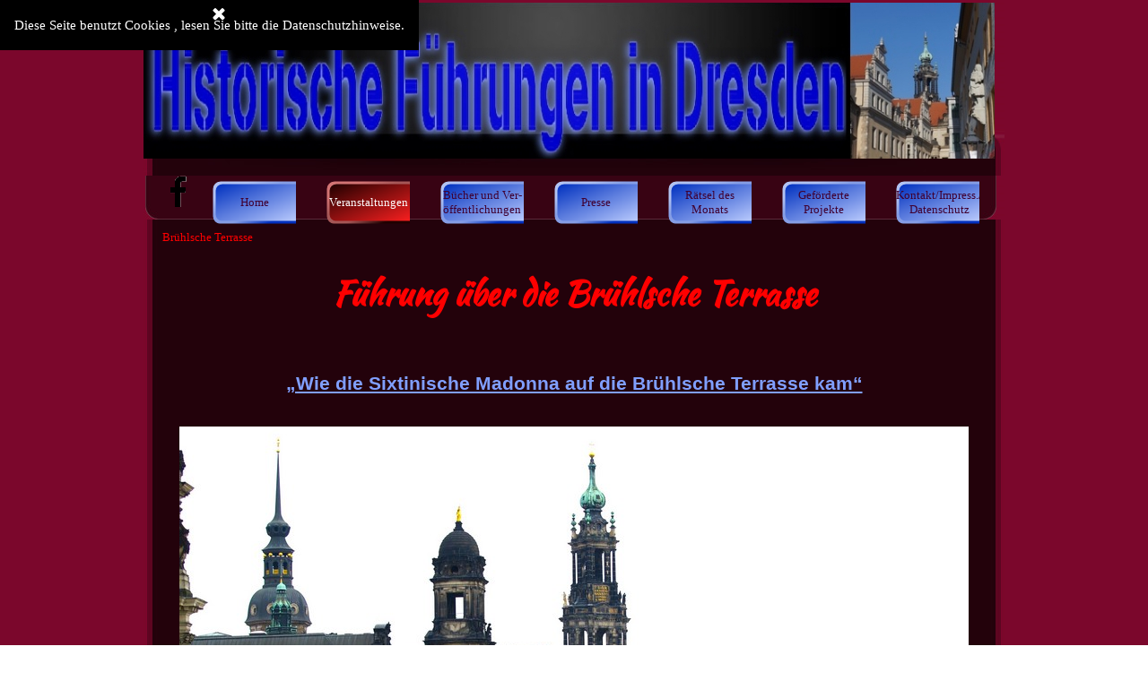

--- FILE ---
content_type: text/html
request_url: https://www.historisches-dresden.de/bruehlsche-terrasse.html
body_size: 6610
content:
<!DOCTYPE html><!-- HTML5 -->
<html prefix="og: http://ogp.me/ns#" lang="de-DE" dir="ltr">
	<head>
		<title>Brühlsche Terrasse - Christoph Pötzsch - Historische Führungen und Vorträge</title>
		<meta charset="utf-8" />
		<!--[if IE]><meta http-equiv="ImageToolbar" content="False" /><![endif]-->
		<meta name="author" content="Heidi Pötzsch" />
		<meta name="generator" content="Incomedia WebSite X5 Evo 2025.3.4 - www.websitex5.com" />
		<meta name="twitter:card" content="summary_large_image">
		<meta name="viewport" content="width=960" />
		
		<link rel="stylesheet" href="style/reset.css?2025-3-4-0" media="screen,print" />
		<link rel="stylesheet" href="style/print.css?2025-3-4-0" media="print" />
		<link rel="stylesheet" href="style/style.css?2025-3-4-0" media="screen,print" />
		<link rel="stylesheet" href="style/template.css?2025-3-4-0" media="screen" />
		<link rel="stylesheet" href="pcss/bruehlsche-terrasse.css?2025-3-4-0-639043408886792491" media="screen,print" />
		<script src="res/jquery.js?2025-3-4-0"></script>
		<script src="res/x5engine.js?2025-3-4-0" data-files-version="2025-3-4-0"></script>
		<script>
			window.onload = function(){ checkBrowserCompatibility('Der von Ihnen verwendete Browser unterstützt nicht die die Funktionen, die für die Anzeige dieser Website benötigt werden.','Der von Ihnen verwendete Browser unterstützt möglicherweise nicht die die Funktionen, die für die Anzeige dieser Website benötigt werden.','[1]Browser aktualisieren[/1] oder [2]Vorgang fortsetzen[/2].','http://outdatedbrowser.com/'); };
			x5engine.utils.currentPagePath = 'bruehlsche-terrasse.html';
		</script>
		
	</head>
	<body>
		<div id="imPageExtContainer">
			<div id="imPageIntContainer">
				<a class="screen-reader-only-even-focused" href="#imGoToCont" title="Überspringen Sie das Hauptmenü">Direkt zum Seiteninhalt</a>
				<div id="imHeaderBg"></div>
				<div id="imPage">
					<header id="imHeader">
						<h1 class="imHidden">Brühlsche Terrasse - Christoph Pötzsch - Historische Führungen und Vorträge</h1>
						<div id="imHeaderObjects"><div id="imHeader_imObjectImage_05_wrapper" class="template-object-wrapper"><div id="imHeader_imObjectImage_05"><div id="imHeader_imObjectImage_05_container"><img src="images/Black_no.circle_facebook.png"  width="76" height="76" />
</div></div></div><div id="imHeader_imObjectImage_06_wrapper" class="template-object-wrapper"><div id="imHeader_imObjectImage_06"><div id="imHeader_imObjectImage_06_container"><img src="images/Kopf-der-Homesite.jpg"  width="949" height="184" />
</div></div></div><div id="imHeader_imMenuObject_07_wrapper" class="template-object-wrapper"><!-- UNSEARCHABLE --><a id="imHeader_imMenuObject_07_skip_menu" href="#imHeader_imMenuObject_07_after_menu" class="screen-reader-only-even-focused">Menü überspringen</a><div id="imHeader_imMenuObject_07"><nav id="imHeader_imMenuObject_07_container"><button type="button" class="clear-button-style hamburger-button hamburger-component" aria-label="Menü anzeigen"><span class="hamburger-bar"></span><span class="hamburger-bar"></span><span class="hamburger-bar"></span></button><div class="hamburger-menu-background-container hamburger-component">
	<div class="hamburger-menu-background menu-mobile menu-mobile-animated hidden">
		<button type="button" class="clear-button-style hamburger-menu-close-button" aria-label="Schließen"><span aria-hidden="true">&times;</span></button>
	</div>
</div>
<ul class="menu-mobile-animated hidden">
	<li class="imMnMnFirst imPage" data-link-paths=",/index.html,/">
<div class="label-wrapper">
<div class="label-inner-wrapper">
		<a class="label" href="index.html">
Home		</a>
</div>
</div>
	</li><li class="imMnMnMiddle imLevel"><div class="label-wrapper"><div class="label-inner-wrapper"><span class="label">Veranstaltungen</span><button type="button" class="screen-reader-only clear-button-style toggle-submenu" aria-label="Untermenü anzeigen für Veranstaltungen" aria-expanded="false" onclick="if ($(this).attr('aria-expanded') == 'true') event.stopImmediatePropagation(); $(this).closest('.imLevel').trigger(jQuery.Event($(this).attr('aria-expanded') == 'false' ? 'mouseenter' : 'mouseleave', { originalEvent: event } ));">▼</button></div></div><ul data-original-position="open-bottom" class="open-bottom" style="" >
	<li class="imMnMnFirst imPage" data-link-paths=",/hofkirchenfuehrung.html">
<div class="label-wrapper">
<div class="label-inner-wrapper">
		<a class="label" href="hofkirchenfuehrung.html">
Hofkirchenführung		</a>
</div>
</div>
	</li><li class="imMnMnMiddle imPage" data-link-paths=",/fuehrung-durch-die-gruft-der-wettiner.html">
<div class="label-wrapper">
<div class="label-inner-wrapper">
		<a class="label" href="fuehrung-durch-die-gruft-der-wettiner.html">
Führung durch die Gruft der Wettiner		</a>
</div>
</div>
	</li><li class="imMnMnMiddle imLevel"><div class="label-wrapper"><div class="label-inner-wrapper"><span class="label">Führungen zur Geschichte des Hauses Wettin</span><button type="button" class="screen-reader-only clear-button-style toggle-submenu" aria-label="Untermenü anzeigen für Führungen zur Geschichte des Hauses Wettin" aria-expanded="false" onclick="if ($(this).attr('aria-expanded') == 'true') event.stopImmediatePropagation(); $(this).closest('.imLevel').trigger(jQuery.Event($(this).attr('aria-expanded') == 'false' ? 'mouseenter' : 'mouseleave', { originalEvent: event } ));">▼</button></div></div><ul data-original-position="open-right" class="open-right" style="" >
	<li class="imMnMnFirst imPage" data-link-paths=",/der-fuerstenzug---dresdens-groszes-geheimnis.html">
<div class="label-wrapper">
<div class="label-inner-wrapper">
		<a class="label" href="der-fuerstenzug---dresdens-groszes-geheimnis.html">
Der Fürstenzug - Dresdens großes Geheimnis		</a>
</div>
</div>
	</li><li class="imMnMnMiddle imPage" data-link-paths=",/auf-den-spuren-der-wettiner.html">
<div class="label-wrapper">
<div class="label-inner-wrapper">
		<a class="label" href="auf-den-spuren-der-wettiner.html">
Auf den Spuren der Wettiner		</a>
</div>
</div>
	</li><li class="imMnMnMiddle imPage" data-link-paths=",/auf-den-spuren-augusts-des-starken.html">
<div class="label-wrapper">
<div class="label-inner-wrapper">
		<a class="label" href="auf-den-spuren-augusts-des-starken.html">
Auf den Spuren Augusts des Starken		</a>
</div>
</div>
	</li><li class="imMnMnLast imPage" data-link-paths="|/gattin,-mutter,-unterpfand---die-frauen-der-wettiner.html">
<div class="label-wrapper">
<div class="label-inner-wrapper">
		<a class="label" href="gattin,-mutter,-unterpfand---die-frauen-der-wettiner.html">
Gattin, Mutter, Unterpfand - Die Frauen der Wettiner		</a>
</div>
</div>
	</li></ul></li><li class="imMnMnMiddle imLevel"><div class="label-wrapper"><div class="label-inner-wrapper"><span class="label">Friedhofsführungen</span><button type="button" class="screen-reader-only clear-button-style toggle-submenu" aria-label="Untermenü anzeigen für Friedhofsführungen" aria-expanded="false" onclick="if ($(this).attr('aria-expanded') == 'true') event.stopImmediatePropagation(); $(this).closest('.imLevel').trigger(jQuery.Event($(this).attr('aria-expanded') == 'false' ? 'mouseenter' : 'mouseleave', { originalEvent: event } ));">▼</button></div></div><ul data-original-position="open-right" class="open-right" style="" >
	<li class="imMnMnFirst imPage" data-link-paths=",/alter-katholischer-friedhof.html">
<div class="label-wrapper">
<div class="label-inner-wrapper">
		<a class="label" href="alter-katholischer-friedhof.html">
Alter Katholischer Friedhof		</a>
</div>
</div>
	</li><li class="imMnMnMiddle imPage" data-link-paths=",/neuer-katholischer-friedhof.html">
<div class="label-wrapper">
<div class="label-inner-wrapper">
		<a class="label" href="neuer-katholischer-friedhof.html">
Neuer Katholischer Friedhof		</a>
</div>
</div>
	</li><li class="imMnMnMiddle imPage" data-link-paths=",/johannisfriedhof-dresden-tolkewitz.html">
<div class="label-wrapper">
<div class="label-inner-wrapper">
		<a class="label" href="johannisfriedhof-dresden-tolkewitz.html">
Johannisfriedhof Dresden-Tolkewitz		</a>
</div>
</div>
	</li><li class="imMnMnMiddle imPage" data-link-paths=",/der-urnenhain-dresden-tolkewitz.html">
<div class="label-wrapper">
<div class="label-inner-wrapper">
		<a class="label" href="der-urnenhain-dresden-tolkewitz.html">
Der Urnenhain Dresden-Tolkewitz		</a>
</div>
</div>
	</li><li class="imMnMnLast imPage" data-link-paths=",/trinitatisfriedhof.html">
<div class="label-wrapper">
<div class="label-inner-wrapper">
		<a class="label" href="trinitatisfriedhof.html">
Trinitatisfriedhof		</a>
</div>
</div>
	</li></ul></li><li class="imMnMnMiddle imLevel"><div class="label-wrapper"><div class="label-inner-wrapper"><span class="label">Stadtteilführungen</span><button type="button" class="screen-reader-only clear-button-style toggle-submenu" aria-label="Untermenü anzeigen für Stadtteilführungen" aria-expanded="false" onclick="if ($(this).attr('aria-expanded') == 'true') event.stopImmediatePropagation(); $(this).closest('.imLevel').trigger(jQuery.Event($(this).attr('aria-expanded') == 'false' ? 'mouseenter' : 'mouseleave', { originalEvent: event } ));">▼</button></div></div><ul data-original-position="open-right" class="open-right" style="" >
	<li class="imMnMnFirst imPage" data-link-paths=",/der-altmarkt-.html">
<div class="label-wrapper">
<div class="label-inner-wrapper">
		<a class="label" href="der-altmarkt-.html">
Der Altmarkt 		</a>
</div>
</div>
	</li><li class="imMnMnMiddle imPage" data-link-paths=",/die-unbekannte-innenstadt.html">
<div class="label-wrapper">
<div class="label-inner-wrapper">
		<a class="label" href="die-unbekannte-innenstadt.html">
Die unbekannte Innenstadt		</a>
</div>
</div>
	</li><li class="imMnMnMiddle imPage" data-link-paths=",/dresden---der-klassiker.html">
<div class="label-wrapper">
<div class="label-inner-wrapper">
		<a class="label" href="dresden---der-klassiker.html">
Dresden - Der Klassiker		</a>
</div>
</div>
	</li><li class="imMnMnMiddle imPage" data-link-paths=",/weisze-gasse---gewandhausstrasze.html">
<div class="label-wrapper">
<div class="label-inner-wrapper">
		<a class="label" href="weisze-gasse---gewandhausstrasze.html">
Weiße Gasse - Gewandhausstraße		</a>
</div>
</div>
	</li><li class="imMnMnMiddle imPage" data-link-paths=",/grosze-tour-der-dresdner-palaisbauten.html">
<div class="label-wrapper">
<div class="label-inner-wrapper">
		<a class="label" href="grosze-tour-der-dresdner-palaisbauten.html">
Große Tour der Dresdner Palaisbauten		</a>
</div>
</div>
	</li><li class="imMnMnMiddle imPage" data-link-paths=",/bruehlsche-terrasse.html">
<div class="label-wrapper">
<div class="label-inner-wrapper">
		<a class="label" href="bruehlsche-terrasse.html">
Brühlsche Terrasse		</a>
</div>
</div>
	</li><li class="imMnMnMiddle imPage" data-link-paths=",/pirnaische-vorstadt.html">
<div class="label-wrapper">
<div class="label-inner-wrapper">
		<a class="label" href="pirnaische-vorstadt.html">
Pirnaische Vorstadt		</a>
</div>
</div>
	</li><li class="imMnMnMiddle imPage" data-link-paths=",/seevorstadt.html">
<div class="label-wrapper">
<div class="label-inner-wrapper">
		<a class="label" href="seevorstadt.html">
Seevorstadt		</a>
</div>
</div>
	</li><li class="imMnMnMiddle imPage" data-link-paths=",/wilsdruffer-vorstadt.html">
<div class="label-wrapper">
<div class="label-inner-wrapper">
		<a class="label" href="wilsdruffer-vorstadt.html">
Wilsdruffer Vorstadt		</a>
</div>
</div>
	</li><li class="imMnMnMiddle imPage" data-link-paths=",/stadtteilfuehrung-friedrichstadt.html">
<div class="label-wrapper">
<div class="label-inner-wrapper">
		<a class="label" href="stadtteilfuehrung-friedrichstadt.html">
Stadtteilführung Friedrichstadt		</a>
</div>
</div>
	</li><li class="imMnMnMiddle imPage" data-link-paths=",/striesen.html">
<div class="label-wrapper">
<div class="label-inner-wrapper">
		<a class="label" href="striesen.html">
Striesen		</a>
</div>
</div>
	</li><li class="imMnMnMiddle imPage" data-link-paths=",/stadtteilfuehrungen-blasewitz.html">
<div class="label-wrapper">
<div class="label-inner-wrapper">
		<a class="label" href="stadtteilfuehrungen-blasewitz.html">
Stadtteilführungen Blasewitz		</a>
</div>
</div>
	</li><li class="imMnMnMiddle imPage" data-link-paths=",/fuehrungen-durch-dresdens-innere-neustadt.html">
<div class="label-wrapper">
<div class="label-inner-wrapper">
		<a class="label" href="fuehrungen-durch-dresdens-innere-neustadt.html">
Führungen durch Dresdens innere Neustadt		</a>
</div>
</div>
	</li><li class="imMnMnMiddle imPage" data-link-paths=",/buergerwiese-und-blueherpark.html">
<div class="label-wrapper">
<div class="label-inner-wrapper">
		<a class="label" href="buergerwiese-und-blueherpark.html">
Bürgerwiese und Blüherpark		</a>
</div>
</div>
	</li><li class="imMnMnMiddle imPage" data-link-paths=",/spurensuche-in-dresden---wo-die-groszen-geister-lebten.html">
<div class="label-wrapper">
<div class="label-inner-wrapper">
		<a class="label" href="spurensuche-in-dresden---wo-die-groszen-geister-lebten.html">
Spurensuche in Dresden - Wo die großen Geister lebten		</a>
</div>
</div>
	</li><li class="imMnMnLast imPage" data-link-paths=",/das-dresdner-schloss-und-seine-bauten.html">
<div class="label-wrapper">
<div class="label-inner-wrapper">
		<a class="label" href="das-dresdner-schloss-und-seine-bauten.html">
Das Dresdner Schloss und seine Bauten		</a>
</div>
</div>
	</li></ul></li><li class="imMnMnMiddle imPage" data-link-paths=",/bildvortraege.html">
<div class="label-wrapper">
<div class="label-inner-wrapper">
		<a class="label" href="bildvortraege.html">
Bildvorträge		</a>
</div>
</div>
	</li><li class="imMnMnLast imPage" data-link-paths=",/in-vorbereitung.html">
<div class="label-wrapper">
<div class="label-inner-wrapper">
		<a class="label" href="in-vorbereitung.html">
IN VORBEREITUNG		</a>
</div>
</div>
	</li></ul></li><li class="imMnMnMiddle imPage" data-link-paths=",/buecher-und-ver--oeffentlichungen.html">
<div class="label-wrapper">
<div class="label-inner-wrapper">
		<a class="label" href="buecher-und-ver--oeffentlichungen.html">
Bücher und Ver- öffentlichungen		</a>
</div>
</div>
	</li><li class="imMnMnMiddle imPage" data-link-paths=",/presse.html">
<div class="label-wrapper">
<div class="label-inner-wrapper">
		<a class="label" href="presse.html">
Presse		</a>
</div>
</div>
	</li><li class="imMnMnMiddle imPage" data-link-paths=",/raetsel-des-monats.html">
<div class="label-wrapper">
<div class="label-inner-wrapper">
		<a class="label" href="raetsel-des-monats.html">
Rätsel des Monats		</a>
</div>
</div>
	</li><li class="imMnMnMiddle imPage" data-link-paths=",/gefoerderte-projekte.html">
<div class="label-wrapper">
<div class="label-inner-wrapper">
		<a class="label" href="gefoerderte-projekte.html">
Geförderte Projekte		</a>
</div>
</div>
	</li><li class="imMnMnLast imPage" data-link-paths=",/kontakt-impress.--datenschutz.html">
<div class="label-wrapper">
<div class="label-inner-wrapper">
		<a class="label" href="kontakt-impress.--datenschutz.html">
Kontakt/Impress./ Datenschutz		</a>
</div>
</div>
	</li></ul></nav></div><a id="imHeader_imMenuObject_07_after_menu" class="screen-reader-only-even-focused"></a><!-- UNSEARCHABLE END --><script>
var imHeader_imMenuObject_07_settings = {
	'menuId': 'imHeader_imMenuObject_07',
	'responsiveMenuEffect': 'slide',
	'responsiveMenuLevelOpenEvent': 'mouseover',
	'animationDuration': 1000,
}
x5engine.boot.push(function(){x5engine.initMenu(imHeader_imMenuObject_07_settings)});
$(function () {
    $('#imHeader_imMenuObject_07_container ul li').not('.imMnMnSeparator').each(function () {
        $(this).on('mouseenter', function (evt) {
            if (!evt.originalEvent) {
                evt.stopImmediatePropagation();
                evt.preventDefault();
                return;
            }
        });
    });
});
$(function () {$('#imHeader_imMenuObject_07_container ul li').not('.imMnMnSeparator').each(function () {    var $this = $(this), timeout = 0;    $this.on('mouseenter', function () {        if($(this).parents('#imHeader_imMenuObject_07_container-menu-opened').length > 0) return;         clearTimeout(timeout);        setTimeout(function () { $this.children('ul, .multiple-column').stop(false, false).fadeIn(); }, 250);    }).on('mouseleave', function () {        if($(this).parents('#imHeader_imMenuObject_07_container-menu-opened').length > 0) return;         timeout = setTimeout(function () { $this.children('ul, .multiple-column').stop(false, false).fadeOut(); }, 250);    });});});

</script>
</div></div>
					</header>
					<div id="imStickyBarContainer">
						<div id="imStickyBarGraphics"></div>
						<div id="imStickyBar">
							<div id="imStickyBarObjects"><div id="imStickyBar_imMenuObject_01_wrapper" class="template-object-wrapper"><!-- UNSEARCHABLE --><a id="imStickyBar_imMenuObject_01_skip_menu" href="#imStickyBar_imMenuObject_01_after_menu" class="screen-reader-only-even-focused">Menü überspringen</a><div id="imStickyBar_imMenuObject_01"><nav id="imStickyBar_imMenuObject_01_container"><button type="button" class="clear-button-style hamburger-button hamburger-component" aria-label="Menü anzeigen"><span class="hamburger-bar"></span><span class="hamburger-bar"></span><span class="hamburger-bar"></span></button><div class="hamburger-menu-background-container hamburger-component">
	<div class="hamburger-menu-background menu-mobile menu-mobile-animated hidden">
		<button type="button" class="clear-button-style hamburger-menu-close-button" aria-label="Schließen"><span aria-hidden="true">&times;</span></button>
	</div>
</div>
<ul class="menu-mobile-animated hidden">
	<li class="imMnMnFirst imPage" data-link-paths=",/index.html,/">
<div class="label-wrapper">
<div class="label-inner-wrapper">
		<a class="label" href="index.html">
Home		</a>
</div>
</div>
	</li><li class="imMnMnMiddle imLevel"><div class="label-wrapper"><div class="label-inner-wrapper"><span class="label">Veranstaltungen</span><button type="button" class="screen-reader-only clear-button-style toggle-submenu" aria-label="Untermenü anzeigen für Veranstaltungen" aria-expanded="false" onclick="if ($(this).attr('aria-expanded') == 'true') event.stopImmediatePropagation(); $(this).closest('.imLevel').trigger(jQuery.Event($(this).attr('aria-expanded') == 'false' ? 'mouseenter' : 'mouseleave', { originalEvent: event } ));">▼</button></div></div><ul data-original-position="open-bottom" class="open-bottom" style="" >
	<li class="imMnMnFirst imPage" data-link-paths=",/hofkirchenfuehrung.html">
<div class="label-wrapper">
<div class="label-inner-wrapper">
		<a class="label" href="hofkirchenfuehrung.html">
Hofkirchenführung		</a>
</div>
</div>
	</li><li class="imMnMnMiddle imPage" data-link-paths=",/fuehrung-durch-die-gruft-der-wettiner.html">
<div class="label-wrapper">
<div class="label-inner-wrapper">
		<a class="label" href="fuehrung-durch-die-gruft-der-wettiner.html">
Führung durch die Gruft der Wettiner		</a>
</div>
</div>
	</li><li class="imMnMnMiddle imLevel"><div class="label-wrapper"><div class="label-inner-wrapper"><span class="label">Führungen zur Geschichte des Hauses Wettin</span><button type="button" class="screen-reader-only clear-button-style toggle-submenu" aria-label="Untermenü anzeigen für Führungen zur Geschichte des Hauses Wettin" aria-expanded="false" onclick="if ($(this).attr('aria-expanded') == 'true') event.stopImmediatePropagation(); $(this).closest('.imLevel').trigger(jQuery.Event($(this).attr('aria-expanded') == 'false' ? 'mouseenter' : 'mouseleave', { originalEvent: event } ));">▼</button></div></div><ul data-original-position="open-right" class="open-right" style="" >
	<li class="imMnMnFirst imPage" data-link-paths=",/der-fuerstenzug---dresdens-groszes-geheimnis.html">
<div class="label-wrapper">
<div class="label-inner-wrapper">
		<a class="label" href="der-fuerstenzug---dresdens-groszes-geheimnis.html">
Der Fürstenzug - Dresdens großes Geheimnis		</a>
</div>
</div>
	</li><li class="imMnMnMiddle imPage" data-link-paths=",/auf-den-spuren-der-wettiner.html">
<div class="label-wrapper">
<div class="label-inner-wrapper">
		<a class="label" href="auf-den-spuren-der-wettiner.html">
Auf den Spuren der Wettiner		</a>
</div>
</div>
	</li><li class="imMnMnMiddle imPage" data-link-paths=",/auf-den-spuren-augusts-des-starken.html">
<div class="label-wrapper">
<div class="label-inner-wrapper">
		<a class="label" href="auf-den-spuren-augusts-des-starken.html">
Auf den Spuren Augusts des Starken		</a>
</div>
</div>
	</li><li class="imMnMnLast imPage" data-link-paths="|/gattin,-mutter,-unterpfand---die-frauen-der-wettiner.html">
<div class="label-wrapper">
<div class="label-inner-wrapper">
		<a class="label" href="gattin,-mutter,-unterpfand---die-frauen-der-wettiner.html">
Gattin, Mutter, Unterpfand - Die Frauen der Wettiner		</a>
</div>
</div>
	</li></ul></li><li class="imMnMnMiddle imLevel"><div class="label-wrapper"><div class="label-inner-wrapper"><span class="label">Friedhofsführungen</span><button type="button" class="screen-reader-only clear-button-style toggle-submenu" aria-label="Untermenü anzeigen für Friedhofsführungen" aria-expanded="false" onclick="if ($(this).attr('aria-expanded') == 'true') event.stopImmediatePropagation(); $(this).closest('.imLevel').trigger(jQuery.Event($(this).attr('aria-expanded') == 'false' ? 'mouseenter' : 'mouseleave', { originalEvent: event } ));">▼</button></div></div><ul data-original-position="open-right" class="open-right" style="" >
	<li class="imMnMnFirst imPage" data-link-paths=",/alter-katholischer-friedhof.html">
<div class="label-wrapper">
<div class="label-inner-wrapper">
		<a class="label" href="alter-katholischer-friedhof.html">
Alter Katholischer Friedhof		</a>
</div>
</div>
	</li><li class="imMnMnMiddle imPage" data-link-paths=",/neuer-katholischer-friedhof.html">
<div class="label-wrapper">
<div class="label-inner-wrapper">
		<a class="label" href="neuer-katholischer-friedhof.html">
Neuer Katholischer Friedhof		</a>
</div>
</div>
	</li><li class="imMnMnMiddle imPage" data-link-paths=",/johannisfriedhof-dresden-tolkewitz.html">
<div class="label-wrapper">
<div class="label-inner-wrapper">
		<a class="label" href="johannisfriedhof-dresden-tolkewitz.html">
Johannisfriedhof Dresden-Tolkewitz		</a>
</div>
</div>
	</li><li class="imMnMnMiddle imPage" data-link-paths=",/der-urnenhain-dresden-tolkewitz.html">
<div class="label-wrapper">
<div class="label-inner-wrapper">
		<a class="label" href="der-urnenhain-dresden-tolkewitz.html">
Der Urnenhain Dresden-Tolkewitz		</a>
</div>
</div>
	</li><li class="imMnMnLast imPage" data-link-paths=",/trinitatisfriedhof.html">
<div class="label-wrapper">
<div class="label-inner-wrapper">
		<a class="label" href="trinitatisfriedhof.html">
Trinitatisfriedhof		</a>
</div>
</div>
	</li></ul></li><li class="imMnMnMiddle imLevel"><div class="label-wrapper"><div class="label-inner-wrapper"><span class="label">Stadtteilführungen</span><button type="button" class="screen-reader-only clear-button-style toggle-submenu" aria-label="Untermenü anzeigen für Stadtteilführungen" aria-expanded="false" onclick="if ($(this).attr('aria-expanded') == 'true') event.stopImmediatePropagation(); $(this).closest('.imLevel').trigger(jQuery.Event($(this).attr('aria-expanded') == 'false' ? 'mouseenter' : 'mouseleave', { originalEvent: event } ));">▼</button></div></div><ul data-original-position="open-right" class="open-right" style="" >
	<li class="imMnMnFirst imPage" data-link-paths=",/der-altmarkt-.html">
<div class="label-wrapper">
<div class="label-inner-wrapper">
		<a class="label" href="der-altmarkt-.html">
Der Altmarkt 		</a>
</div>
</div>
	</li><li class="imMnMnMiddle imPage" data-link-paths=",/die-unbekannte-innenstadt.html">
<div class="label-wrapper">
<div class="label-inner-wrapper">
		<a class="label" href="die-unbekannte-innenstadt.html">
Die unbekannte Innenstadt		</a>
</div>
</div>
	</li><li class="imMnMnMiddle imPage" data-link-paths=",/dresden---der-klassiker.html">
<div class="label-wrapper">
<div class="label-inner-wrapper">
		<a class="label" href="dresden---der-klassiker.html">
Dresden - Der Klassiker		</a>
</div>
</div>
	</li><li class="imMnMnMiddle imPage" data-link-paths=",/weisze-gasse---gewandhausstrasze.html">
<div class="label-wrapper">
<div class="label-inner-wrapper">
		<a class="label" href="weisze-gasse---gewandhausstrasze.html">
Weiße Gasse - Gewandhausstraße		</a>
</div>
</div>
	</li><li class="imMnMnMiddle imPage" data-link-paths=",/grosze-tour-der-dresdner-palaisbauten.html">
<div class="label-wrapper">
<div class="label-inner-wrapper">
		<a class="label" href="grosze-tour-der-dresdner-palaisbauten.html">
Große Tour der Dresdner Palaisbauten		</a>
</div>
</div>
	</li><li class="imMnMnMiddle imPage" data-link-paths=",/bruehlsche-terrasse.html">
<div class="label-wrapper">
<div class="label-inner-wrapper">
		<a class="label" href="bruehlsche-terrasse.html">
Brühlsche Terrasse		</a>
</div>
</div>
	</li><li class="imMnMnMiddle imPage" data-link-paths=",/pirnaische-vorstadt.html">
<div class="label-wrapper">
<div class="label-inner-wrapper">
		<a class="label" href="pirnaische-vorstadt.html">
Pirnaische Vorstadt		</a>
</div>
</div>
	</li><li class="imMnMnMiddle imPage" data-link-paths=",/seevorstadt.html">
<div class="label-wrapper">
<div class="label-inner-wrapper">
		<a class="label" href="seevorstadt.html">
Seevorstadt		</a>
</div>
</div>
	</li><li class="imMnMnMiddle imPage" data-link-paths=",/wilsdruffer-vorstadt.html">
<div class="label-wrapper">
<div class="label-inner-wrapper">
		<a class="label" href="wilsdruffer-vorstadt.html">
Wilsdruffer Vorstadt		</a>
</div>
</div>
	</li><li class="imMnMnMiddle imPage" data-link-paths=",/stadtteilfuehrung-friedrichstadt.html">
<div class="label-wrapper">
<div class="label-inner-wrapper">
		<a class="label" href="stadtteilfuehrung-friedrichstadt.html">
Stadtteilführung Friedrichstadt		</a>
</div>
</div>
	</li><li class="imMnMnMiddle imPage" data-link-paths=",/striesen.html">
<div class="label-wrapper">
<div class="label-inner-wrapper">
		<a class="label" href="striesen.html">
Striesen		</a>
</div>
</div>
	</li><li class="imMnMnMiddle imPage" data-link-paths=",/stadtteilfuehrungen-blasewitz.html">
<div class="label-wrapper">
<div class="label-inner-wrapper">
		<a class="label" href="stadtteilfuehrungen-blasewitz.html">
Stadtteilführungen Blasewitz		</a>
</div>
</div>
	</li><li class="imMnMnMiddle imPage" data-link-paths=",/fuehrungen-durch-dresdens-innere-neustadt.html">
<div class="label-wrapper">
<div class="label-inner-wrapper">
		<a class="label" href="fuehrungen-durch-dresdens-innere-neustadt.html">
Führungen durch Dresdens innere Neustadt		</a>
</div>
</div>
	</li><li class="imMnMnMiddle imPage" data-link-paths=",/buergerwiese-und-blueherpark.html">
<div class="label-wrapper">
<div class="label-inner-wrapper">
		<a class="label" href="buergerwiese-und-blueherpark.html">
Bürgerwiese und Blüherpark		</a>
</div>
</div>
	</li><li class="imMnMnMiddle imPage" data-link-paths=",/spurensuche-in-dresden---wo-die-groszen-geister-lebten.html">
<div class="label-wrapper">
<div class="label-inner-wrapper">
		<a class="label" href="spurensuche-in-dresden---wo-die-groszen-geister-lebten.html">
Spurensuche in Dresden - Wo die großen Geister lebten		</a>
</div>
</div>
	</li><li class="imMnMnLast imPage" data-link-paths=",/das-dresdner-schloss-und-seine-bauten.html">
<div class="label-wrapper">
<div class="label-inner-wrapper">
		<a class="label" href="das-dresdner-schloss-und-seine-bauten.html">
Das Dresdner Schloss und seine Bauten		</a>
</div>
</div>
	</li></ul></li><li class="imMnMnMiddle imPage" data-link-paths=",/bildvortraege.html">
<div class="label-wrapper">
<div class="label-inner-wrapper">
		<a class="label" href="bildvortraege.html">
Bildvorträge		</a>
</div>
</div>
	</li><li class="imMnMnLast imPage" data-link-paths=",/in-vorbereitung.html">
<div class="label-wrapper">
<div class="label-inner-wrapper">
		<a class="label" href="in-vorbereitung.html">
IN VORBEREITUNG		</a>
</div>
</div>
	</li></ul></li><li class="imMnMnMiddle imPage" data-link-paths=",/buecher-und-ver--oeffentlichungen.html">
<div class="label-wrapper">
<div class="label-inner-wrapper">
		<a class="label" href="buecher-und-ver--oeffentlichungen.html">
Bücher und Ver- öffentlichungen		</a>
</div>
</div>
	</li><li class="imMnMnMiddle imPage" data-link-paths=",/presse.html">
<div class="label-wrapper">
<div class="label-inner-wrapper">
		<a class="label" href="presse.html">
Presse		</a>
</div>
</div>
	</li><li class="imMnMnMiddle imPage" data-link-paths=",/raetsel-des-monats.html">
<div class="label-wrapper">
<div class="label-inner-wrapper">
		<a class="label" href="raetsel-des-monats.html">
Rätsel des Monats		</a>
</div>
</div>
	</li><li class="imMnMnMiddle imPage" data-link-paths=",/gefoerderte-projekte.html">
<div class="label-wrapper">
<div class="label-inner-wrapper">
		<a class="label" href="gefoerderte-projekte.html">
Geförderte Projekte		</a>
</div>
</div>
	</li><li class="imMnMnLast imPage" data-link-paths=",/kontakt-impress.--datenschutz.html">
<div class="label-wrapper">
<div class="label-inner-wrapper">
		<a class="label" href="kontakt-impress.--datenschutz.html">
Kontakt/Impress./ Datenschutz		</a>
</div>
</div>
	</li></ul></nav></div><a id="imStickyBar_imMenuObject_01_after_menu" class="screen-reader-only-even-focused"></a><!-- UNSEARCHABLE END --><script>
var imStickyBar_imMenuObject_01_settings = {
	'menuId': 'imStickyBar_imMenuObject_01',
	'responsiveMenuEffect': 'slide',
	'responsiveMenuLevelOpenEvent': 'mouseover',
	'animationDuration': 1000,
}
x5engine.boot.push(function(){x5engine.initMenu(imStickyBar_imMenuObject_01_settings)});
$(function () {
    $('#imStickyBar_imMenuObject_01_container ul li').not('.imMnMnSeparator').each(function () {
        $(this).on('mouseenter', function (evt) {
            if (!evt.originalEvent) {
                evt.stopImmediatePropagation();
                evt.preventDefault();
                return;
            }
        });
    });
});
$(function () {$('#imStickyBar_imMenuObject_01_container ul li').not('.imMnMnSeparator').each(function () {    var $this = $(this), timeout = 0;    $this.on('mouseenter', function () {        if($(this).parents('#imStickyBar_imMenuObject_01_container-menu-opened').length > 0) return;         clearTimeout(timeout);        setTimeout(function () { $this.children('ul, .multiple-column').stop(false, false).fadeIn(); }, 250);    }).on('mouseleave', function () {        if($(this).parents('#imStickyBar_imMenuObject_01_container-menu-opened').length > 0) return;         timeout = setTimeout(function () { $this.children('ul, .multiple-column').stop(false, false).fadeOut(); }, 250);    });});});

</script>
</div></div>
						</div>
					</div>
					<div id="imSideBar">
						<div id="imSideBarObjects"></div>
					</div>
					<div id="imContentGraphics"></div>
					<main id="imContent">
						<a id="imGoToCont"></a>
						<header>
							<h2 id="imPgTitle">Brühlsche Terrasse</h2>
							<div id="imBreadcrumb">Veranstaltungen &gt; Stadtteilführungen</div>
						</header>
						<div id="imPageRow_1" class="imPageRow">
						
						</div>
						<div id="imCell_1" class=""> <div id="imCellStyleGraphics_1" ></div><div id="imCellStyleBorders_1"></div><div id="imTextObject_43_01">
							<div data-index="0"  class="text-tab-content grid-prop current-tab "  id="imTextObject_43_01_tab0" style="opacity: 1; " role="tabpanel" tabindex="0">
								<div class="text-inner">
									<div class="imTACenter"><b><span class="fs28lh1-5 cf1 ff1">Führung über die Brühlsche Terrasse</span></b></div> &nbsp;<div class="imTACenter"><b><u class="fs16lh1-5"><br></u></b></div><div class="imTACenter"><b><u class="fs16lh1-5">„Wie die Sixtinische Madonna auf die Brühlsche Terrasse kam“</u></b></div><div class="imTACenter"><b><u class="fs16lh1-5"><br></u></b></div><div class="imTACenter"><img class="image-0" src="images/Bruehlsche-Terrasse.JPG"  width="880" height="558" /><b><u class="fs16lh1-5"><br></u></b></div><div class="imTACenter"><br></div><div class="imTACenter"><div class="imTAJustify"><i class="fs14lh1-5 cf2">Die Brühlsche Terrasse zählt zum Dresdner Tafelsilber. Gerne genießen die Touristen vom „Balkon Europas“ den weiten Blick über die Elbe bis hin zu den Lößnitzer Höhen. Ob sie wissen, dass sie auf Dresdens alter Festungsanlege stehen?</i></div></div>
								</div>
							</div>
						
						</div>
						</div><div id="imPageRow_2" class="imPageRow">
						
						</div>
						<div id="imCell_2" class=""> <div id="imCellStyleGraphics_2" ></div><div id="imCellStyleBorders_2"></div><div id="imObjectImage_43_02"><div id="imObjectImage_43_02_container"></div></div>
						<script>
							x5engine.boot.push(function () {
								$('#imObjectImage_43_02').addClass('imlazyloading').trigger('imLazyLoadingStart');
								new x5engine.mediaObject({
									'url': '211206165160216183098131201169151155216222196154154140194221213227166228097216169181',
									
									'protect': true,
									'load': function ( o ) {
										$('#imObjectImage_43_02_container').html( $(o.DOMObject()).css({ 'position': 'relative', 'left': 0, 'top': 0 }) );
										$('#imObjectImage_43_02').trigger('imLazyLoadingEnd');
									}
								});
							});
						</script>
						</div><div id="imCell_3" class=""> <div id="imCellStyleGraphics_3" ></div><div id="imCellStyleBorders_3"></div><div id="imTextObject_43_03">
							<div data-index="0"  class="text-tab-content grid-prop current-tab "  id="imTextObject_43_03_tab0" style="opacity: 1; " role="tabpanel" tabindex="0">
								<div class="text-inner">
									<div><span class="fs14lh1-5 cf1"><i><br></i></span></div><div><span class="fs14lh1-5 cf1"><i>Diese Führungen widmet sich allerdings der anderen Seite der Brühlschen Terrasse, nämlich ihren Bauten, den Vorgängerbauten und deren Geschichte. Das Moritzdenkmal erzählt von einer dramatischen Weitergabe der wettinischen Herrschaft. Die vielen Skulpturen an Ausstellungssaal, Architektursaal und Malsaal eröffnen neue Bezüge zu den Bauwerken. In den Kasematten wurde eine Erfindung gemacht, die Sachsen veränderte. </i></span><span class="imTAJustify fs14lh1-5"><i><span class="cf1">Von den vier Belvederes ist heute keines mehr vorhanden, ihre Geschichte wird aber ausführlich vorgestellt. Das tragische Ende des Café Reale wird beschrieben und die merkwürdige Frage beantwortet, warum sich die Sixtinische Madonna ausgerechnet auf der Brühlschen Terrasse befindet.</span></i></span></div>
								</div>
							</div>
						
						</div>
						</div><div id="imPageRow_3" class="imPageRow">
						
						</div>
						<div id="imCell_4" class=""> <div id="imCellStyleGraphics_4" ></div><div id="imCellStyleBorders_4"></div><div id="imTextObject_43_04">
							<div data-index="0"  class="text-tab-content grid-prop current-tab "  id="imTextObject_43_04_tab0" style="opacity: 1; " role="tabpanel" tabindex="0">
								<div class="text-inner">
									<div class="imTACenter"><img class="image-0" src="images/Bruehlsche-Terrasse-1.JPG"  width="303" height="404" /><img class="image-1" src="images/Bruehlsche-Terrasse-3.JPG"  width="303" height="404" /></div>
								</div>
							</div>
						
						</div>
						</div><div id="imPageRow_4" class="imPageRow">
						
						</div>
						<div id="imCell_5" class=""> <div id="imCellStyleGraphics_5" ></div><div id="imCellStyleBorders_5"></div><div id="imTextObject_43_05">
							<div data-index="0"  class="text-tab-content grid-prop current-tab "  id="imTextObject_43_05_tab0" style="opacity: 1; " role="tabpanel" tabindex="0">
								<div class="text-inner">
									<div class="imTACenter"><span class="fs20lh1-5 cf1 ff1">Zurück zur</span><span class="fs20lh1-5 cf1 ff1"> Homepage</span></div><div class="imTACenter"><span class="fs12lh1-5"><a href="index.html" class="imCssLink inline-block" onclick="return x5engine.utils.location('index.html', null, false)"><img class="image-0" src="images/00Pfeil-1-.gif"  width="104" height="89" /></a></span></div>
								</div>
							</div>
						
						</div>
						</div>
					</main>
					<div id="imFooterBg"></div>
					<footer id="imFooter">
						<div id="imFooterObjects"><div id="imFooter_imObjectTitle_05_wrapper" class="template-object-wrapper"><div id="imFooter_imObjectTitle_05"><span id ="imFooter_imObjectTitle_05_text" >copyright by Heidi Pötzsch</span></div></div><div id="imFooter_imObjectSearch_06_wrapper" class="template-object-wrapper"><div id="imFooter_imObjectSearch_06"><form id="imFooter_imObjectSearch_06_form" action="imsearch.php" method="get"><fieldset><div id="imFooter_imObjectSearch_06_fields_container" role="search"><input type="text" id="imFooter_imObjectSearch_06_field" name="search" value="" aria-label="Suchen" /><button id="imFooter_imObjectSearch_06_button">Suchen</button></div></fieldset></form><script>$('#imFooter_imObjectSearch_06_button').click(function() { $(this).prop('disabled', true); setTimeout(function(){ $('#imFooter_imObjectSearch_06_button').prop('disabled', false); }, 900); $('#imFooter_imObjectSearch_06_form').submit(); return false; });</script></div></div><div id="imFooter_imHTMLObject_07_wrapper" class="template-object-wrapper"><div id="imFooter_imHTMLObject_07" class="imHTMLObject" style="text-align: center; height: 350px; width: 100%; overflow: auto;"><a href="http://www.andyhoppe.com/" title="Besucherzaehler"><img 

src="//c.andyhoppe.com/1483710184" style="border:none" alt="Besucherzaehler" /></a>

</div></div></div>
					</footer>
				</div>
				<span class="screen-reader-only-even-focused" style="bottom: 0;"><a href="#imGoToCont" title="Lesen Sie den Inhalt der Seite noch einmal durch">Zurück zum Seiteninhalt</a></span>
			</div>
		</div>
		
		<noscript class="imNoScript"><div class="alert alert-red">Um diese Website nutzen zu können, aktivieren Sie bitte JavaScript.</div></noscript>
	</body>
</html>


--- FILE ---
content_type: text/css
request_url: https://www.historisches-dresden.de/style/template.css?2025-3-4-0
body_size: 2556
content:
html { position: relative; margin: 0; padding: 0; height: 100%; }
body { margin: 0; padding: 0; text-align: left; height: 100%; }
#imPageExtContainer {min-height: 100%; }
#imPageIntContainer { position: relative;}
#imPage { position: relative; width: 100%; }
#imHeaderBg { position: absolute; left: 0; top: 0; width: 100%; }
#imContent { position: relative; overflow-x: clip; }
#imFooterBg { position: absolute; left: 0; bottom: 0; width: 100%; }
#imStickyBarContainer { visibility: hidden; position: fixed; overflow: hidden; }
html { min-width: 960px; }
#imPageExtContainer { background-image: url('bg.jpg'); background-position: center top; background-repeat: repeat; background-attachment: scroll; background-color: transparent; z-index: 0; position: relative; }
#imPage { padding-top: 0px; padding-bottom: 0px; min-width: 960px; }
#imHeaderBg { height: 165px; background-image: none; background-color: transparent; }
#imHeader { background-image: url('A1A3BB0380077C22ECEAB998FBEC021D.png'); background-position: left top; background-repeat: no-repeat; background-attachment: scroll; background-color: transparent; }
#imHeaderObjects { margin-left: auto; margin-right: auto; position: relative; height: 245px; width:960px; }
#imContent { align-self: start; padding: 5px 0 5px 0; }
#imContentGraphics { min-height: 380px; background-image: url('content.jpg'); background-position: left top; background-repeat: repeat-y; background-attachment: scroll; background-color: transparent; }
#imFooterBg { z-index: -1; height: 90px; background-image: none; background-color: transparent; }
#imFooter { z-index: 1;  background-image: url('bottom.jpg'); background-position: left top; background-repeat: no-repeat; background-attachment: scroll; background-color: transparent; }
#imFooterObjects { margin-left: auto; margin-right: auto; position: relative; height: 157px; width:960px; }
#imSideBar { background-image: none; background-color: transparent; overflow: visible; zoom: 1; z-index: 200; }
#imSideBarObjects { position: relative; height: 380px; }
#imStickyBarContainer { top: 0; left: 0; right: 0; margin: auto; width: 960px; height: 49px; box-sizing: border-box; z-index: 10301; }
#imStickyBarGraphics { top: 0; left: 0; right: 0; margin: auto; width: 960px; height: 49px; box-sizing: border-box; background-image: url('g8zjevtfws120lx3gh92t1nsuqi9lm6j'); background-position: left top; background-repeat: repeat-y; background-attachment: scroll; background-color: transparent; position: absolute; }
#imStickyBar { position: relative; top: 0; left: 0; margin: auto; width: 960px }
#imStickyBarObjects { position: relative; height: 49px; }


--- FILE ---
content_type: text/css
request_url: https://www.historisches-dresden.de/pcss/bruehlsche-terrasse.css?2025-3-4-0-639043408886792491
body_size: 57195
content:
@import 'https://fonts.googleapis.com/css?family=Kaushan+Script:regular&display=swap';
#imPage { display: grid; grid-template-columns: minmax(0, 1fr) 960px minmax(0, 1fr); grid-template-rows: 245px auto 157px; }
#imHeader { display: block; grid-column: 2 / 3; grid-row: 1 / 2; }
#imFooter { display: block; grid-column: 2 / 3; grid-row: 3 / 4; }
#imSideBar { display: none; }
#imContent { display: block; grid-column: 1 / 4; grid-row: 2 / 3; }
#imContentGraphics { display: block; grid-column: 2 / 3; grid-row: 2 / 3; }
#imContent { display: grid; grid-template-columns: minmax(0, 1fr) 38.75px 38.75px 38.75px 38.75px 38.75px 38.75px 38.75px 38.75px 38.75px 38.75px 38.75px 38.75px 38.75px 38.75px 38.75px 38.75px 38.75px 38.75px 38.75px 38.75px 38.75px 38.75px 38.75px 38.75px minmax(0, 1fr); grid-template-rows: auto auto auto auto auto; }
#imContent > header { display: block; grid-column: 2 / 26; grid-row: 1 / 2; }
#imGoToCont { display: block; grid-column: 2 / 3; grid-row: 1 / 2; }
#imCell_1 { display: grid; grid-column: 2 / 26; grid-row: 2 / 3; }
#imCell_2 { display: grid; grid-column: 2 / 14; grid-row: 3 / 4; }
#imCell_3 { display: grid; grid-column: 14 / 26; grid-row: 3 / 4; }
#imCell_4 { display: grid; grid-column: 2 / 26; grid-row: 4 / 5; }
#imCell_5 { display: grid; grid-column: 2 / 26; grid-row: 5 / 6; }
#imPageRow_1 { display: block; grid-column: 2 / 26; grid-row: 2 / 3; }
#imPageRow_2 { display: block; grid-column: 2 / 26; grid-row: 3 / 4; }
#imPageRow_3 { display: block; grid-column: 2 / 26; grid-row: 4 / 5; }
#imPageRow_4 { display: block; grid-column: 2 / 26; grid-row: 5 / 6; }
h2#imPgTitle { position: relative; float: left; float: inline-start; }
#imBreadcrumb { position: relative; float: left; float: inline-start; }
#imHeader_imCell_5 { grid-template-columns: 100%; position: relative; box-sizing: border-box; }
#imHeader_imObjectImage_05 { position: relative; max-width: 100%; box-sizing: border-box; z-index: 3; }
#imHeader_imCellStyleGraphics_5 { grid-row: 1 / -1; grid-column: 1 / -1; background-color: transparent;  }
#imHeader_imCellStyleBorders_5 { grid-row: 1 / -1; grid-column: 1 / -1; z-index: 2; }

#imHeader_imObjectImage_05 { vertical-align: top; margin-top: 0px; margin-bottom: 0px; margin-inline-start: auto; margin-inline-end: auto; }
#imHeader_imObjectImage_05 #imHeader_imObjectImage_05_container img { width: 100%; height: auto; vertical-align: top; }#imHeader_imCell_6 { grid-template-columns: 100%; position: relative; box-sizing: border-box; }
#imHeader_imObjectImage_06 { position: relative; max-width: 100%; box-sizing: border-box; z-index: 3; }
#imHeader_imCellStyleGraphics_6 { grid-row: 1 / -1; grid-column: 1 / -1; background-color: transparent;  }
#imHeader_imCellStyleBorders_6 { grid-row: 1 / -1; grid-column: 1 / -1; z-index: 2; }

#imHeader_imObjectImage_06 { vertical-align: top; margin-top: 0px; margin-bottom: 0px; margin-inline-start: auto; margin-inline-end: auto; }
#imHeader_imObjectImage_06 #imHeader_imObjectImage_06_container img { width: 100%; height: auto; vertical-align: top; }#imHeader_imCell_7 { grid-template-columns: 100%; position: relative; box-sizing: border-box; }
#imHeader_imMenuObject_07 { position: relative; max-width: 100%; box-sizing: border-box; z-index: 103; }
#imHeader_imCellStyleGraphics_7 { grid-row: 1 / -1; grid-column: 1 / -1; background-color: transparent;  }
#imHeader_imCellStyleBorders_7 { grid-row: 1 / -1; grid-column: 1 / -1; z-index: 102; }

.label-wrapper .menu-item-icon {
max-height: 100%; position: absolute; top: 0; bottom: 0; inset-inline-start: 3px; margin: auto; z-index: 0; 
}
.im-menu-opened #imStickyBarContainer, .im-menu-opened #imPageToTop { visibility: hidden !important; }
#imFooter_imCell_5 { grid-template-columns: 100%; position: relative; box-sizing: border-box; }
#imFooter_imObjectTitle_05 { position: relative; max-width: 100%; box-sizing: border-box; z-index: 3; }
#imFooter_imCellStyleGraphics_5 { grid-row: 1 / -1; grid-column: 1 / -1; background-color: transparent;  }
#imFooter_imCellStyleBorders_5 { grid-row: 1 / -1; grid-column: 1 / -1; z-index: 2; }

#imFooter_imObjectTitle_05 {margin: 0px; text-align: start; }
#imFooter_imObjectTitle_05_text {font: normal normal normal 12pt 'Arial';  padding: 0px; background-color: transparent; position: relative; display: inline-block; }
#imFooter_imObjectTitle_05_text,
#imFooter_imObjectTitle_05_text a { color: rgba(128, 159, 255, 1); white-space: pre-wrap; }
#imFooter_imObjectTitle_05_text a{ text-decoration: none; }
#imFooter_imCell_6 { grid-template-columns: 100%; position: relative; box-sizing: border-box; }
#imFooter_imObjectSearch_06 { position: relative; max-width: 100%; box-sizing: border-box; z-index: 3; }
#imFooter_imCellStyleGraphics_6 { grid-row: 1 / -1; grid-column: 1 / -1; background-color: transparent;  }
#imFooter_imCellStyleBorders_6 { grid-row: 1 / -1; grid-column: 1 / -1; z-index: 2; }

#imFooter_imObjectSearch_06 { white-space: nowrap; width: 100%; }
#imFooter_imObjectSearch_06 fieldset { display: contents; }
#imFooter_imObjectSearch_06_fields_container { display: flex; }
input#imFooter_imObjectSearch_06_field[type=text] { box-sizing: border-box; font: normal normal normal 8pt Tahoma; color: rgba(0, 0, 0, 1); background-color: rgba(255, 255, 255, 1); padding: 3px;  margin: 0px; vertical-align: middle; border: solid; border-block-color: rgba(0, 0, 0, 1) rgba(0, 0, 0, 1); border-inline-color: rgba(0, 0, 0, 1) rgba(0, 0, 0, 1); border-width: 1px; border-radius: 0px;  outline: none; box-shadow: none; flex: 1; min-width: 0;}
input#imFooter_imObjectSearch_06_field[type=text]::placeholder { color: rgba(0, 0, 0, 0.7);}
#imFooter_imObjectSearch_06_button { box-sizing: border-box; font: normal normal normal 8pt Tahoma; color: rgba(0, 0, 0, 1); background-color: rgba(211, 211, 211, 1); padding: 3px; vertical-align: middle; cursor: pointer; border: solid; border-block-color: rgba(0, 0, 0, 1) rgba(0, 0, 0, 1); border-inline-color: rgba(0, 0, 0, 1) rgba(0, 0, 0, 1); border-width: 1px; border-radius: 0px;  outline: none; flex: 0 1 auto;}
#imFooter_imCell_7 { grid-template-columns: 100%; position: relative; box-sizing: border-box; }
#imFooter_imHTMLObject_07 { position: relative; max-width: 100%; box-sizing: border-box; z-index: 3; }
#imFooter_imCellStyleGraphics_7 { grid-row: 1 / -1; grid-column: 1 / -1; background-color: transparent;  }
#imFooter_imCellStyleBorders_7 { grid-row: 1 / -1; grid-column: 1 / -1; z-index: 2; }

#imStickyBar_imCell_1 { grid-template-columns: 100%; position: relative; box-sizing: border-box; }
#imStickyBar_imMenuObject_01 { position: relative; max-width: 100%; box-sizing: border-box; z-index: 103; }
#imStickyBar_imCellStyleGraphics_1 { grid-row: 1 / -1; grid-column: 1 / -1; background-color: transparent;  }
#imStickyBar_imCellStyleBorders_1 { grid-row: 1 / -1; grid-column: 1 / -1; z-index: 102; }

.label-wrapper .menu-item-icon {
max-height: 100%; position: absolute; top: 0; bottom: 0; inset-inline-start: 3px; margin: auto; z-index: 0; 
}
.im-menu-opened #imStickyBarContainer, .im-menu-opened #imPageToTop { visibility: hidden !important; }
.imPageRow { position: relative;  }
#imCell_1 { grid-template-columns: 100%; position: relative; box-sizing: border-box; }
#imTextObject_43_01 { position: relative; align-self: start; justify-self: center; max-width: 100%; box-sizing: border-box; z-index: 3; }
#imCellStyleGraphics_1 { grid-row: 1 / -1; grid-column: 1 / -1; background-color: transparent;  }
#imCellStyleBorders_1 { grid-row: 1 / -1; grid-column: 1 / -1; z-index: 2; }

#imTextObject_43_01 { width: 100%; }
#imTextObject_43_01 { font-style: normal; font-weight: normal; line-height: 24px; }
#imTextObject_43_01_tab0 div { line-height: 24px; }
#imTextObject_43_01_tab0 .imHeading1 { line-height: 24px; }
#imTextObject_43_01_tab0 .imHeading2 { line-height: 24px; }
#imTextObject_43_01_tab0 .imHeading3 { line-height: 24px; }
#imTextObject_43_01_tab0 .imHeading4 { line-height: 24px; }
#imTextObject_43_01_tab0 .imHeading5 { line-height: 24px; }
#imTextObject_43_01_tab0 .imHeading6 { line-height: 24px; }
#imTextObject_43_01_tab0 ul { list-style: disc; margin: 0; padding: 0; overflow: hidden; }
#imTextObject_43_01_tab0 ul ul { list-style: square; padding-block: 0px; padding-inline: 20px 0px; }
#imTextObject_43_01_tab0 ul ul ul { list-style: circle; }
#imTextObject_43_01_tab0 ul li, ol li { margin-block: 0px; margin-inline: 40px 0px; padding: 0px; }
#imTextObject_43_01_tab0 ol { list-style: decimal; margin: 0; padding: 0; }
#imTextObject_43_01_tab0 ol ol { list-style: lower-alpha; padding-block: 0px; padding-inline: 20px 0px; }
#imTextObject_43_01_tab0 blockquote { margin-block: 0px; margin-inline: 15px 0px; padding: 0; border: none; }
#imTextObject_43_01_tab0 table { border: none; padding: 0; border-collapse: collapse; }
#imTextObject_43_01_tab0 table td { border: 1px solid black; word-wrap: break-word; padding: 4px 3px; margin: 0; vertical-align: middle; }
#imTextObject_43_01_tab0 p { margin: 0; padding: 0; }
#imTextObject_43_01_tab0 .inline-block { display: inline-block; }
#imTextObject_43_01_tab0 sup { vertical-align: super; font-size: smaller; }
#imTextObject_43_01_tab0 sub { vertical-align: sub; font-size: smaller; }
#imTextObject_43_01_tab0 img { border: none; margin: 0; vertical-align: text-bottom;}
#imTextObject_43_01_tab0 .fleft { float: left; float: inline-start; vertical-align: baseline;}
#imTextObject_43_01_tab0 .fright { float: right; float: inline-end; vertical-align: baseline;}
#imTextObject_43_01_tab0 img.fleft { margin-inline-end: 15px; }
#imTextObject_43_01_tab0 img.fright { margin-inline-start: 15px; }
#imTextObject_43_01_tab0 .imTALeft { text-align: start; }
#imTextObject_43_01_tab0 .imTARight { text-align: end; }
#imTextObject_43_01_tab0 .imTACenter { text-align: center; }
#imTextObject_43_01_tab0 .imTAJustify { text-align: justify; }
#imTextObject_43_01_tab0 .imUl { text-decoration: underline; }
#imTextObject_43_01_tab0 .imStrike { text-decoration: line-through; }
#imTextObject_43_01_tab0 .imUlStrike { text-decoration: underline line-through; }
#imTextObject_43_01_tab0 .imVt { vertical-align: top; }
#imTextObject_43_01_tab0 .imVc { vertical-align: middle; }
#imTextObject_43_01_tab0 .imVb { vertical-align: bottom; }
#imTextObject_43_01_tab0 hr { border: solid; border-block-width: 1px 0px; border-inline-width: 0px; }
#imTextObject_43_01_tab0 .fs28lh1-5 { vertical-align: baseline; font-size: 28pt; line-height: 56px; }
#imTextObject_43_01_tab0 .cf1 { color: rgb(255, 0, 0); }
#imTextObject_43_01_tab0 .ff1 { font-family: 'Kaushan Script'; }
#imTextObject_43_01_tab0 .fs16lh1-5 { vertical-align: baseline; font-size: 16pt; line-height: 32px; }
#imTextObject_43_01_tab0 .fs14lh1-5 { vertical-align: baseline; font-size: 14pt; line-height: 28px; }
#imTextObject_43_01_tab0 .cf2 { color: rgb(109, 158, 235); }
#imTextObject_43_01_tab0 .image-0 { width: 880px; height: 558px; }
#imTextObject_43_01 .text-container {border-block-width: 0px 1px; border-inline-width: 1px; box-sizing: border-box;width: 100%;}
#imTextObject_43_01 .text-container {margin: 0 auto; position: relative;overflow: hidden; display: grid; grid-template-rows: 1fr; grid-template-columns: 1fr; background-color: rgba(255, 255, 255, 1); border-style: solid;border-color: rgba(169, 169, 169, 1); }
#imTextObject_43_01 .text-container .grid-prop.current-tab {z-index: 1; opacity: 1;  }
#imTextObject_43_01 .text-container .grid-prop {grid-area: 1 / 1 / 2 / 2; opacity: 0; box-sizing: border-box; position: relative;  }
#imTextObject_43_01 .text-container .text-tab-content.detach {position: absolute; top: 0; inset-inline-start: 0px; width: 100%; display: none; }
#imCell_2 { grid-template-columns: 100%; position: relative; box-sizing: border-box; }
#imObjectImage_43_02 { position: relative; align-self: start; justify-self: center; max-width: 100%; box-sizing: border-box; z-index: 3; }
#imCellStyleGraphics_2 { grid-row: 1 / -1; grid-column: 1 / -1; background-color: transparent;  }
#imCellStyleBorders_2 { grid-row: 1 / -1; grid-column: 1 / -1; z-index: 2; }

#imObjectImage_43_02 #imObjectImage_43_02_container { width: 425px; max-width: 100%; line-height: 0; }
#imObjectImage_43_02 { vertical-align: top; font-size: 0; margin-top: 0px; margin-bottom: 0px; margin-inline-start: auto; margin-inline-end: auto; }
#imObjectImage_43_02 #imObjectImage_43_02_container img { width: 100%; height: auto; vertical-align: top; }#imCell_3 { grid-template-columns: 100%; position: relative; box-sizing: border-box; }
#imTextObject_43_03 { position: relative; align-self: start; justify-self: center; max-width: 100%; box-sizing: border-box; z-index: 3; }
#imCellStyleGraphics_3 { grid-row: 1 / -1; grid-column: 1 / -1; background-color: transparent;  }
#imCellStyleBorders_3 { grid-row: 1 / -1; grid-column: 1 / -1; z-index: 2; }

#imTextObject_43_03 { width: 100%; }
#imTextObject_43_03 { font-style: normal; font-weight: normal; line-height: 24px; }
#imTextObject_43_03_tab0 div { line-height: 24px; }
#imTextObject_43_03_tab0 .imHeading1 { line-height: 24px; }
#imTextObject_43_03_tab0 .imHeading2 { line-height: 24px; }
#imTextObject_43_03_tab0 .imHeading3 { line-height: 24px; }
#imTextObject_43_03_tab0 .imHeading4 { line-height: 24px; }
#imTextObject_43_03_tab0 .imHeading5 { line-height: 24px; }
#imTextObject_43_03_tab0 .imHeading6 { line-height: 24px; }
#imTextObject_43_03_tab0 ul { list-style: disc; margin: 0; padding: 0; overflow: hidden; }
#imTextObject_43_03_tab0 ul ul { list-style: square; padding-block: 0px; padding-inline: 20px 0px; }
#imTextObject_43_03_tab0 ul ul ul { list-style: circle; }
#imTextObject_43_03_tab0 ul li, ol li { margin-block: 0px; margin-inline: 40px 0px; padding: 0px; }
#imTextObject_43_03_tab0 ol { list-style: decimal; margin: 0; padding: 0; }
#imTextObject_43_03_tab0 ol ol { list-style: lower-alpha; padding-block: 0px; padding-inline: 20px 0px; }
#imTextObject_43_03_tab0 blockquote { margin-block: 0px; margin-inline: 15px 0px; padding: 0; border: none; }
#imTextObject_43_03_tab0 table { border: none; padding: 0; border-collapse: collapse; }
#imTextObject_43_03_tab0 table td { border: 1px solid black; word-wrap: break-word; padding: 4px 3px; margin: 0; vertical-align: middle; }
#imTextObject_43_03_tab0 p { margin: 0; padding: 0; }
#imTextObject_43_03_tab0 .inline-block { display: inline-block; }
#imTextObject_43_03_tab0 sup { vertical-align: super; font-size: smaller; }
#imTextObject_43_03_tab0 sub { vertical-align: sub; font-size: smaller; }
#imTextObject_43_03_tab0 img { border: none; margin: 0; vertical-align: text-bottom;}
#imTextObject_43_03_tab0 .fleft { float: left; float: inline-start; vertical-align: baseline;}
#imTextObject_43_03_tab0 .fright { float: right; float: inline-end; vertical-align: baseline;}
#imTextObject_43_03_tab0 img.fleft { margin-inline-end: 15px; }
#imTextObject_43_03_tab0 img.fright { margin-inline-start: 15px; }
#imTextObject_43_03_tab0 .imTALeft { text-align: start; }
#imTextObject_43_03_tab0 .imTARight { text-align: end; }
#imTextObject_43_03_tab0 .imTACenter { text-align: center; }
#imTextObject_43_03_tab0 .imTAJustify { text-align: justify; }
#imTextObject_43_03_tab0 .imUl { text-decoration: underline; }
#imTextObject_43_03_tab0 .imStrike { text-decoration: line-through; }
#imTextObject_43_03_tab0 .imUlStrike { text-decoration: underline line-through; }
#imTextObject_43_03_tab0 .imVt { vertical-align: top; }
#imTextObject_43_03_tab0 .imVc { vertical-align: middle; }
#imTextObject_43_03_tab0 .imVb { vertical-align: bottom; }
#imTextObject_43_03_tab0 hr { border: solid; border-block-width: 1px 0px; border-inline-width: 0px; }
#imTextObject_43_03_tab0 .fs14lh1-5 { vertical-align: baseline; font-size: 14pt; line-height: 28px; }
#imTextObject_43_03_tab0 .cf1 { color: rgb(109, 158, 235); }
#imTextObject_43_03 .text-container {border-block-width: 0px 1px; border-inline-width: 1px; box-sizing: border-box;width: 100%;}
#imTextObject_43_03 .text-container {margin: 0 auto; position: relative;overflow: hidden; display: grid; grid-template-rows: 1fr; grid-template-columns: 1fr; background-color: rgba(255, 255, 255, 1); border-style: solid;border-color: rgba(169, 169, 169, 1); }
#imTextObject_43_03 .text-container .grid-prop.current-tab {z-index: 1; opacity: 1;  }
#imTextObject_43_03 .text-container .grid-prop {grid-area: 1 / 1 / 2 / 2; opacity: 0; box-sizing: border-box; position: relative;  }
#imTextObject_43_03 .text-container .text-tab-content.detach {position: absolute; top: 0; inset-inline-start: 0px; width: 100%; display: none; }
#imCell_4 { grid-template-columns: 100%; position: relative; box-sizing: border-box; }
#imTextObject_43_04 { position: relative; align-self: start; justify-self: center; max-width: 100%; box-sizing: border-box; z-index: 3; }
#imCellStyleGraphics_4 { grid-row: 1 / -1; grid-column: 1 / -1; background-color: transparent;  }
#imCellStyleBorders_4 { grid-row: 1 / -1; grid-column: 1 / -1; z-index: 2; }

#imTextObject_43_04 { width: 100%; }
#imTextObject_43_04 { font-style: normal; font-weight: normal; line-height: 24px; }
#imTextObject_43_04_tab0 div { line-height: 24px; }
#imTextObject_43_04_tab0 .imHeading1 { line-height: 24px; }
#imTextObject_43_04_tab0 .imHeading2 { line-height: 24px; }
#imTextObject_43_04_tab0 .imHeading3 { line-height: 24px; }
#imTextObject_43_04_tab0 .imHeading4 { line-height: 24px; }
#imTextObject_43_04_tab0 .imHeading5 { line-height: 24px; }
#imTextObject_43_04_tab0 .imHeading6 { line-height: 24px; }
#imTextObject_43_04_tab0 ul { list-style: disc; margin: 0; padding: 0; overflow: hidden; }
#imTextObject_43_04_tab0 ul ul { list-style: square; padding-block: 0px; padding-inline: 20px 0px; }
#imTextObject_43_04_tab0 ul ul ul { list-style: circle; }
#imTextObject_43_04_tab0 ul li, ol li { margin-block: 0px; margin-inline: 40px 0px; padding: 0px; }
#imTextObject_43_04_tab0 ol { list-style: decimal; margin: 0; padding: 0; }
#imTextObject_43_04_tab0 ol ol { list-style: lower-alpha; padding-block: 0px; padding-inline: 20px 0px; }
#imTextObject_43_04_tab0 blockquote { margin-block: 0px; margin-inline: 15px 0px; padding: 0; border: none; }
#imTextObject_43_04_tab0 table { border: none; padding: 0; border-collapse: collapse; }
#imTextObject_43_04_tab0 table td { border: 1px solid black; word-wrap: break-word; padding: 4px 3px; margin: 0; vertical-align: middle; }
#imTextObject_43_04_tab0 p { margin: 0; padding: 0; }
#imTextObject_43_04_tab0 .inline-block { display: inline-block; }
#imTextObject_43_04_tab0 sup { vertical-align: super; font-size: smaller; }
#imTextObject_43_04_tab0 sub { vertical-align: sub; font-size: smaller; }
#imTextObject_43_04_tab0 img { border: none; margin: 0; vertical-align: text-bottom;}
#imTextObject_43_04_tab0 .fleft { float: left; float: inline-start; vertical-align: baseline;}
#imTextObject_43_04_tab0 .fright { float: right; float: inline-end; vertical-align: baseline;}
#imTextObject_43_04_tab0 img.fleft { margin-inline-end: 15px; }
#imTextObject_43_04_tab0 img.fright { margin-inline-start: 15px; }
#imTextObject_43_04_tab0 .imTALeft { text-align: start; }
#imTextObject_43_04_tab0 .imTARight { text-align: end; }
#imTextObject_43_04_tab0 .imTACenter { text-align: center; }
#imTextObject_43_04_tab0 .imTAJustify { text-align: justify; }
#imTextObject_43_04_tab0 .imUl { text-decoration: underline; }
#imTextObject_43_04_tab0 .imStrike { text-decoration: line-through; }
#imTextObject_43_04_tab0 .imUlStrike { text-decoration: underline line-through; }
#imTextObject_43_04_tab0 .imVt { vertical-align: top; }
#imTextObject_43_04_tab0 .imVc { vertical-align: middle; }
#imTextObject_43_04_tab0 .imVb { vertical-align: bottom; }
#imTextObject_43_04_tab0 hr { border: solid; border-block-width: 1px 0px; border-inline-width: 0px; }
#imTextObject_43_04_tab0 .image-0 { width: 303px; height: 404px; }
#imTextObject_43_04_tab0 .image-1 { width: 303px; height: 404px; }
#imTextObject_43_04 .text-container {border-block-width: 0px 1px; border-inline-width: 1px; box-sizing: border-box;width: 100%;}
#imTextObject_43_04 .text-container {margin: 0 auto; position: relative;overflow: hidden; display: grid; grid-template-rows: 1fr; grid-template-columns: 1fr; background-color: rgba(255, 255, 255, 1); border-style: solid;border-color: rgba(169, 169, 169, 1); }
#imTextObject_43_04 .text-container .grid-prop.current-tab {z-index: 1; opacity: 1;  }
#imTextObject_43_04 .text-container .grid-prop {grid-area: 1 / 1 / 2 / 2; opacity: 0; box-sizing: border-box; position: relative;  }
#imTextObject_43_04 .text-container .text-tab-content.detach {position: absolute; top: 0; inset-inline-start: 0px; width: 100%; display: none; }
#imCell_5 { grid-template-columns: 100%; position: relative; box-sizing: border-box; }
#imTextObject_43_05 { position: relative; align-self: start; justify-self: center; max-width: 100%; box-sizing: border-box; z-index: 3; }
#imCellStyleGraphics_5 { grid-row: 1 / -1; grid-column: 1 / -1; background-color: transparent;  }
#imCellStyleBorders_5 { grid-row: 1 / -1; grid-column: 1 / -1; z-index: 2; }

#imTextObject_43_05 { width: 100%; }
#imTextObject_43_05 { font-style: normal; font-weight: normal; line-height: 24px; }
#imTextObject_43_05_tab0 div { line-height: 24px; }
#imTextObject_43_05_tab0 .imHeading1 { line-height: 24px; }
#imTextObject_43_05_tab0 .imHeading2 { line-height: 24px; }
#imTextObject_43_05_tab0 .imHeading3 { line-height: 24px; }
#imTextObject_43_05_tab0 .imHeading4 { line-height: 24px; }
#imTextObject_43_05_tab0 .imHeading5 { line-height: 24px; }
#imTextObject_43_05_tab0 .imHeading6 { line-height: 24px; }
#imTextObject_43_05_tab0 ul { list-style: disc; margin: 0; padding: 0; overflow: hidden; }
#imTextObject_43_05_tab0 ul ul { list-style: square; padding-block: 0px; padding-inline: 20px 0px; }
#imTextObject_43_05_tab0 ul ul ul { list-style: circle; }
#imTextObject_43_05_tab0 ul li, ol li { margin-block: 0px; margin-inline: 40px 0px; padding: 0px; }
#imTextObject_43_05_tab0 ol { list-style: decimal; margin: 0; padding: 0; }
#imTextObject_43_05_tab0 ol ol { list-style: lower-alpha; padding-block: 0px; padding-inline: 20px 0px; }
#imTextObject_43_05_tab0 blockquote { margin-block: 0px; margin-inline: 15px 0px; padding: 0; border: none; }
#imTextObject_43_05_tab0 table { border: none; padding: 0; border-collapse: collapse; }
#imTextObject_43_05_tab0 table td { border: 1px solid black; word-wrap: break-word; padding: 4px 3px; margin: 0; vertical-align: middle; }
#imTextObject_43_05_tab0 p { margin: 0; padding: 0; }
#imTextObject_43_05_tab0 .inline-block { display: inline-block; }
#imTextObject_43_05_tab0 sup { vertical-align: super; font-size: smaller; }
#imTextObject_43_05_tab0 sub { vertical-align: sub; font-size: smaller; }
#imTextObject_43_05_tab0 img { border: none; margin: 0; vertical-align: text-bottom;}
#imTextObject_43_05_tab0 .fleft { float: left; float: inline-start; vertical-align: baseline;}
#imTextObject_43_05_tab0 .fright { float: right; float: inline-end; vertical-align: baseline;}
#imTextObject_43_05_tab0 img.fleft { margin-inline-end: 15px; }
#imTextObject_43_05_tab0 img.fright { margin-inline-start: 15px; }
#imTextObject_43_05_tab0 .imTALeft { text-align: start; }
#imTextObject_43_05_tab0 .imTARight { text-align: end; }
#imTextObject_43_05_tab0 .imTACenter { text-align: center; }
#imTextObject_43_05_tab0 .imTAJustify { text-align: justify; }
#imTextObject_43_05_tab0 .imUl { text-decoration: underline; }
#imTextObject_43_05_tab0 .imStrike { text-decoration: line-through; }
#imTextObject_43_05_tab0 .imUlStrike { text-decoration: underline line-through; }
#imTextObject_43_05_tab0 .imVt { vertical-align: top; }
#imTextObject_43_05_tab0 .imVc { vertical-align: middle; }
#imTextObject_43_05_tab0 .imVb { vertical-align: bottom; }
#imTextObject_43_05_tab0 hr { border: solid; border-block-width: 1px 0px; border-inline-width: 0px; }
#imTextObject_43_05_tab0 .fs20lh1-5 { vertical-align: baseline; font-size: 20pt; line-height: 40px; }
#imTextObject_43_05_tab0 .cf1 { color: rgb(255, 0, 0); }
#imTextObject_43_05_tab0 .ff1 { font-family: 'Kaushan Script'; }
#imTextObject_43_05_tab0 .fs12lh1-5 { vertical-align: baseline; font-size: 12pt; line-height: 24px; }
#imTextObject_43_05_tab0 .image-0 { width: 104px; height: 89px; }
#imTextObject_43_05 .text-container {border-block-width: 0px 1px; border-inline-width: 1px; box-sizing: border-box;width: 100%;}
#imTextObject_43_05 .text-container {margin: 0 auto; position: relative;overflow: hidden; display: grid; grid-template-rows: 1fr; grid-template-columns: 1fr; background-color: rgba(255, 255, 255, 1); border-style: solid;border-color: rgba(169, 169, 169, 1); }
#imTextObject_43_05 .text-container .grid-prop.current-tab {z-index: 1; opacity: 1;  }
#imTextObject_43_05 .text-container .grid-prop {grid-area: 1 / 1 / 2 / 2; opacity: 0; box-sizing: border-box; position: relative;  }
#imTextObject_43_05 .text-container .text-tab-content.detach {position: absolute; top: 0; inset-inline-start: 0px; width: 100%; display: none; }
#imContent { padding-inline-start: 15px; padding-inline-end: 15px; }
.imPageRow { margin-inline-start: -15px; margin-inline-end: -15px; }
#imPgTitle { width: 916px; margin-inline-start: 6px; margin-inline-end: 6px; }
#imBreadcrumb { width: 916px; margin-inline-start: 6px; margin-inline-end: 6px; }
#imCell_1 { padding-top: 10px; padding-bottom: 10px; padding-inline-start: 10px; padding-inline-end: 10px; }
#imCell_1 { grid-template-rows: [row-content] auto ; }
#imTextObject_43_01 { padding-top: 10px; padding-bottom: 10px; padding-inline-start: 10px; padding-inline-end: 10px; grid-row: row-content / span 1; grid-column: 1 / -1; }
#imCellStyleBorders_1 {  border-top: 0; border-bottom: 0; border-inline-start-width: 0px;  border-inline-end-width: 0px;  }
#imCell_2 { padding-top: 10px; padding-bottom: 10px; padding-inline-start: 10px; padding-inline-end: 10px; }
#imCell_2 { grid-template-rows: [row-content] auto ; }
#imObjectImage_43_02 { padding-top: 10px; padding-bottom: 10px; padding-inline-start: 10px; padding-inline-end: 10px; grid-row: row-content / span 1; grid-column: 1 / -1; }
#imCellStyleBorders_2 {  border-top: 0; border-bottom: 0; border-inline-start-width: 0px;  border-inline-end-width: 0px;  }
#imCell_3 { padding-top: 10px; padding-bottom: 10px; padding-inline-start: 10px; padding-inline-end: 10px; }
#imCell_3 { grid-template-rows: [row-content] auto ; }
#imTextObject_43_03 { padding-top: 10px; padding-bottom: 10px; padding-inline-start: 10px; padding-inline-end: 10px; grid-row: row-content / span 1; grid-column: 1 / -1; }
#imCellStyleBorders_3 {  border-top: 0; border-bottom: 0; border-inline-start-width: 0px;  border-inline-end-width: 0px;  }
#imCell_4 { padding-top: 10px; padding-bottom: 10px; padding-inline-start: 10px; padding-inline-end: 10px; }
#imCell_4 { grid-template-rows: [row-content] auto ; }
#imTextObject_43_04 { padding-top: 10px; padding-bottom: 10px; padding-inline-start: 10px; padding-inline-end: 10px; grid-row: row-content / span 1; grid-column: 1 / -1; }
#imCellStyleBorders_4 {  border-top: 0; border-bottom: 0; border-inline-start-width: 0px;  border-inline-end-width: 0px;  }
#imCell_5 { padding-top: 10px; padding-bottom: 10px; padding-inline-start: 10px; padding-inline-end: 10px; }
#imCell_5 { grid-template-rows: [row-content] auto ; }
#imTextObject_43_05 { padding-top: 10px; padding-bottom: 10px; padding-inline-start: 10px; padding-inline-end: 10px; grid-row: row-content / span 1; grid-column: 1 / -1; }
#imCellStyleBorders_5 {  border-top: 0; border-bottom: 0; border-inline-start-width: 0px;  border-inline-end-width: 0px;  }

#imHeader_imObjectImage_05_wrapper { position: absolute; top: 175px; inset-inline-start: 8px; width: 76px; height: 76px; text-align: center; z-index: 1002; overflow: hidden; }
#imHeader_imObjectImage_05_wrapper img {-webkit-clip-path: inset(0 0 0% 0);clip-path: inset(0 0 0% 0);}#imHeader_imCell_5 { padding-top: 0px; padding-bottom: 0px; padding-inline-start: 0px; padding-inline-end: 0px; }
#imHeader_imCell_5 { grid-template-rows: [row-content] auto ; }
#imHeader_imObjectImage_05 { padding-top: 0px; padding-bottom: 0px; padding-inline-start: 0px; padding-inline-end: 0px; grid-row: row-content / span 1; grid-column: 1 / -1; }
#imHeader_imCellStyleBorders_5 {  border-top: 0; border-bottom: 0; border-inline-start-width: 0px;  border-inline-end-width: 0px;  }
#imHeader_imObjectImage_06_wrapper { position: absolute; top: 3px; inset-inline-start: 6px; width: 949px; height: 174px; text-align: center; z-index: 1003; overflow: hidden; }
#imHeader_imObjectImage_06_wrapper img {-webkit-clip-path: inset(0 0 5.435% 0);clip-path: inset(0 0 5.435% 0);}#imHeader_imCell_6 { padding-top: 0px; padding-bottom: 0px; padding-inline-start: 0px; padding-inline-end: 0px; }
#imHeader_imCell_6 { grid-template-rows: [row-content] auto ; }
#imHeader_imObjectImage_06 { padding-top: 0px; padding-bottom: 0px; padding-inline-start: 0px; padding-inline-end: 0px; grid-row: row-content / span 1; grid-column: 1 / -1; }
#imHeader_imCellStyleBorders_6 {  border-top: 0; border-bottom: 0; border-inline-start-width: 0px;  border-inline-end-width: 0px;  }
#imHeader_imMenuObject_07_wrapper { position: absolute; top: 202px; inset-inline-start: 15px; width: 932px; height: 39px; text-align: center; z-index: 1004;  }
#imHeader_imCell_7 { padding-top: 0px; padding-bottom: 0px; padding-inline-start: 0px; padding-inline-end: 0px; }
#imHeader_imCell_7 { grid-template-rows: [row-content] auto ; }
#imHeader_imMenuObject_07 { padding-top: 0px; padding-bottom: 0px; padding-inline-start: 0px; padding-inline-end: 0px; grid-row: row-content / span 1; grid-column: 1 / -1; }
#imHeader_imCellStyleBorders_7 {  border-top: 0; border-bottom: 0; border-inline-start-width: 0px;  border-inline-end-width: 0px;  }
/* Main menu background */
#imHeader_imMenuObject_07_container { border: solid; border-block-color: transparent transparent; border-inline-color: transparent transparent; border-width: 0px; border-radius: 0px;  width: 100%; box-sizing: border-box; background-color: transparent; padding: 0px; display: inline-table;}
#imHeader_imMenuObject_07_container > ul:after {content: '';display: table;clear: both; }
/* Main menu button size and position */
#imHeader_imMenuObject_07_container > ul > li {position: relative;margin-inline-start: 34px; margin-top: 0px; display: inline-block; vertical-align: top; }
#imHeader_imMenuObject_07_container > ul > li > .label-wrapper, #imHeader_imMenuObject_07_container > ul > li > div > .label-wrapper { display: block; overflow: hidden; width: 93px; height: 48px; padding-block: 0px; padding-inline: 5px; border-width: 0px; border-radius: 0px; }
#imHeader_imMenuObject_07_container > ul > li > .label-wrapper:has(:focus-visible), #imHeader_imMenuObject_07_container > ul > li > div > .label-wrapper:has(:focus-visible) { overflow: visible; }
#imHeader_imMenuObject_07 .hamburger-button {cursor: pointer; width: 48px; height: 48px; display: inline-block; vertical-align: top; padding: 0; box-sizing: content-box; border-width: 0px; border-radius: 0px; }
#imHeader_imMenuObject_07 .hamburger-bar { margin: 5px auto; width: 65%; height: 5px; background-color: rgba(64, 0, 48, 1); display: block; }
#imHeader_imMenuObject_07 .label-inner-wrapper, #imHeader_imMenuObject_07 .hamburger-button > div { display: table; width: 100%; height: 100%; position: relative; z-index: 1; } #imHeader_imMenuObject_07_container > ul > li .label, #imHeader_imMenuObject_07 .hamburger-button > div > div { display: table-cell; vertical-align: middle; }
/* Main menu default button style */
#imHeader_imMenuObject_07_container > ul > li > .label-wrapper {background-color: transparent;background-image: url('../images/DD11732DDC535F8D902D024D7A8AA7BC.png');border-block-color: rgba(0, 0, 0, 1) rgba(0, 0, 0, 1); border-inline-color: rgba(0, 0, 0, 1) rgba(0, 0, 0, 1); border-style: solid; }
#imHeader_imMenuObject_07_container > ul > li > .label-wrapper .label, #imHeader_imMenuObject_07_container > ul > li > .label-wrapper button {width: 100%;height: 100%;font-family: Impact;font-size: 10pt;font-style: normal;text-decoration: none;text-align: center; color: rgba(64, 0, 48, 1);font-weight: normal;}
/* Hamburger button style */
#imHeader_imMenuObject_07 .hamburger-button {background-color: transparent;background-image: url('../images/DD11732DDC535F8D902D024D7A8AA7BC.png');border-block-color: rgba(0, 0, 0, 1) rgba(0, 0, 0, 1); border-inline-color: rgba(0, 0, 0, 1) rgba(0, 0, 0, 1); border-style: solid; }
#imHeader_imMenuObject_07 .hamburger-button .label, #imHeader_imMenuObject_07 .hamburger-button button {width: 100%;height: 100%;font-family: Impact;font-size: 10pt;font-style: normal;text-decoration: none;text-align: center; color: rgba(64, 0, 48, 1);font-weight: normal;}
/* Main menu current button style */
#imHeader_imMenuObject_07_container > ul > .imMnMnCurrent > .label-wrapper {background-color: transparent;background-image: url('../images/4C4634C323EAB991927E3D223A684038.png');border-block-color: rgba(211, 211, 211, 1) rgba(211, 211, 211, 1); border-inline-color: rgba(211, 211, 211, 1) rgba(211, 211, 211, 1); border-style: solid; }
#imHeader_imMenuObject_07_container > ul > .imMnMnCurrent > .label-wrapper .label, #imHeader_imMenuObject_07_container > ul > .imMnMnCurrent > .label-wrapper button {width: 100%;height: 100%;font-family: Impact;font-size: 10pt;font-style: normal;text-decoration: none;text-align: center; color: rgba(255, 255, 255, 1);font-weight: normal;}
/* Main menu hover button style */
#imHeader_imMenuObject_07_container > ul > li.imPage:hover > .label-wrapper {background-color: transparent;background-image: url('../images/029E37DA5F71686BDBDEC0519C97E4A8.png');border-block-color: rgba(0, 16, 64, 1) rgba(0, 16, 64, 1); border-inline-color: rgba(0, 16, 64, 1) rgba(0, 16, 64, 1); border-style: solid; }
#imHeader_imMenuObject_07_container > ul > li.imPage:hover > .label-wrapper .label, #imHeader_imMenuObject_07_container > ul > li.imPage:hover > .label-wrapper button {width: 100%;height: 100%;font-family: Impact;font-size: 10pt;font-style: normal;text-decoration: none;text-align: center; color: rgba(255, 255, 255, 1);font-weight: normal;}
#imHeader_imMenuObject_07_container > ul > li.imLevel:hover > .label-wrapper {background-color: transparent;background-image: url('../images/029E37DA5F71686BDBDEC0519C97E4A8.png');border-block-color: rgba(0, 16, 64, 1) rgba(0, 16, 64, 1); border-inline-color: rgba(0, 16, 64, 1) rgba(0, 16, 64, 1); border-style: solid; }
#imHeader_imMenuObject_07_container > ul > li.imLevel:hover > .label-wrapper .label, #imHeader_imMenuObject_07_container > ul > li.imLevel:hover > .label-wrapper button {width: 100%;height: 100%;font-family: Impact;font-size: 10pt;font-style: normal;text-decoration: none;text-align: center; color: rgba(255, 255, 255, 1);font-weight: normal;}
/* Main menu separator button style */
#imHeader_imMenuObject_07_container > ul > .imMnMnSeparator > .label-wrapper {background-color: rgba(128, 159, 255, 1);background-image: none;border-block-color: rgba(0, 0, 0, 1) rgba(0, 0, 0, 1); border-inline-color: rgba(0, 0, 0, 1) rgba(0, 0, 0, 1); border-style: solid; }
#imHeader_imMenuObject_07_container > ul > .imMnMnSeparator > .label-wrapper .label, #imHeader_imMenuObject_07_container > ul > .imMnMnSeparator > .label-wrapper button {width: 100%;height: 100%;font-family: Impact;font-size: 10pt;font-style: normal;text-decoration: none;text-align: center; color: rgba(64, 0, 48, 1);font-weight: normal;}
#imHeader_imMenuObject_07 .imLevel { cursor: default; }
#imHeader_imMenuObject_07-menu-opened .imLevel { cursor: default; }
#imHeader_imMenuObject_07 { text-align: end; }
/* Level menu background */
#imHeader_imMenuObject_07 ul ul { border: solid; border-block-color: transparent transparent; border-inline-color: transparent transparent; border-width: 0px; border-radius: 0px;   background-color: transparent; }
/* Level menu button size and position */
#imHeader_imMenuObject_07 ul ul li {position: relative;margin-bottom: 0px; display: inline-block; vertical-align: top; }
/* Multiple column menu buttons position */
#imHeader_imMenuObject_07 .multiple-column > ul {max-width: 255px;}
#imHeader_imMenuObject_07 ul ul li:last-child {margin-bottom: 0px; }
#imHeader_imMenuObject_07 ul ul .label-wrapper { display: block; overflow: hidden; width: 219px; height: 56px; padding-block: 0px; padding-inline: 18px; }
#imHeader_imMenuObject_07 ul ul .label-wrapper:has(:focus-visible) { overflow: visible; }
#imHeader_imMenuObject_07 ul ul .label { display: table-cell; vertical-align: middle; }
/* Level menu default button style */
#imHeader_imMenuObject_07 ul ul .label-wrapper {background-color: transparent;background-image: url('../images/101D678214BC662E031B215AD84EBFA0.png');border-block-color: rgba(255, 0, 0, 1) rgba(255, 0, 0, 1); border-inline-color: rgba(255, 0, 0, 1) rgba(255, 0, 0, 1); border-style: solid; }
#imHeader_imMenuObject_07 ul ul .label-wrapper .label, #imHeader_imMenuObject_07 ul ul .label-wrapper button {width: 100%;height: 100%;font-family: 'Arial Black';font-size: 10pt;font-style: normal;text-decoration: none;text-align: start; color: rgba(64, 0, 0, 1);font-weight: normal;}
/* Level menu hover button style */
#imHeader_imMenuObject_07 ul ul li.imLevel:hover > .label-wrapper {background-color: transparent;background-image: url('../images/0449C17A21E8F13C65797A5ABC59F014.png');border-block-color: rgba(211, 211, 211, 1) rgba(211, 211, 211, 1); border-inline-color: rgba(211, 211, 211, 1) rgba(211, 211, 211, 1); border-style: solid; }
#imHeader_imMenuObject_07 ul ul li.imLevel:hover > .label-wrapper .label, #imHeader_imMenuObject_07 ul ul li.imLevel:hover > .label-wrapper button {width: 100%;height: 100%;font-family: 'Arial Black';font-size: 10pt;font-style: normal;text-decoration: none;text-align: start; color: rgba(255, 255, 255, 1);font-weight: bold;}
#imHeader_imMenuObject_07 ul ul li.imPage:hover > .label-wrapper {background-color: transparent;background-image: url('../images/0449C17A21E8F13C65797A5ABC59F014.png');border-block-color: rgba(211, 211, 211, 1) rgba(211, 211, 211, 1); border-inline-color: rgba(211, 211, 211, 1) rgba(211, 211, 211, 1); border-style: solid; }
#imHeader_imMenuObject_07 ul ul li.imPage:hover > .label-wrapper .label, #imHeader_imMenuObject_07 ul ul li.imPage:hover > .label-wrapper button {width: 100%;height: 100%;font-family: 'Arial Black';font-size: 10pt;font-style: normal;text-decoration: none;text-align: start; color: rgba(255, 255, 255, 1);font-weight: bold;}
/* Level menu separator button style */
#imHeader_imMenuObject_07 ul ul .imMnMnSeparator > .label-wrapper {background-color: transparent;background-image: url('../images/47666618D8B4BFE21E47D2B61E7D7A71.png');border-block-color: rgba(211, 211, 211, 1) rgba(211, 211, 211, 1); border-inline-color: rgba(211, 211, 211, 1) rgba(211, 211, 211, 1); border-style: solid; }
#imHeader_imMenuObject_07 ul ul .imMnMnSeparator > .label-wrapper .label, #imHeader_imMenuObject_07 ul ul .imMnMnSeparator > .label-wrapper button {width: 100%;height: 100%;font-family: 'Arial Black';font-size: 10pt;font-style: normal;text-decoration: none;text-align: start; color: rgba(0, 0, 0, 1);font-weight: bold;}
/* Level menu separation line style */
/* Level menu current button style */
#imHeader_imMenuObject_07 .imMnMnCurrent > ul > .imMnMnCurrent > .label-wrapper {background-color: transparent;background-image: url('../images/4C4634C323EAB991927E3D223A684038.png');border-block-color: rgba(211, 211, 211, 1) rgba(211, 211, 211, 1); border-inline-color: rgba(211, 211, 211, 1) rgba(211, 211, 211, 1); border-style: solid; }
#imHeader_imMenuObject_07 .imMnMnCurrent > ul > .imMnMnCurrent > .label-wrapper .label, #imHeader_imMenuObject_07 .imMnMnCurrent > ul > .imMnMnCurrent > .label-wrapper button {width: 100%;height: 100%;font-family: 'Arial Black';font-size: 10pt;font-style: normal;text-decoration: none;text-align: start; color: rgba(255, 255, 255, 1);font-weight: normal;}
#imHeader_imMenuObject_07 ul ul { z-index: 2; }/* Level menu show/hide directives */
#imHeader_imMenuObject_07 .multiple-column {position: absolute; z-index: 2;inset-inline-start: 0px; }
#imHeader_imMenuObject_07 .multiple-column > ul {position: static;
display: inline-block;vertical-align: top;}
#imHeader_imMenuObject_07 .multiple-column > ul > li {display: block;}
#imHeader_imMenuObject_07_container > ul > li > ul {position: absolute;
top: 48px;
}
#imHeader_imMenuObject_07_container > ul > li > ul.open-bottom { inset-inline-start: 0px; }
#imHeader_imMenuObject_07_container > ul > li > ul.open-left { inset-inline-end: 103px; }
#imHeader_imMenuObject_07_container > ul > li > ul.open-right { inset-inline-start: 103px; }
#imHeader_imMenuObject_07_container > ul > li > ul ul, #imHeader_imMenuObject_07_container .multiple-column > ul > li ul {position: absolute;
top: 0;
}
#imHeader_imMenuObject_07_container  > ul > li > ul ul.open-left, #imHeader_imMenuObject_07_container .multiple-column > ul > li ul.open-left{ inset-inline-end: 255px; }
#imHeader_imMenuObject_07_container  > ul > li > ul ul.open-right, #imHeader_imMenuObject_07_container .multiple-column > ul > li ul.open-right{ inset-inline-start: 255px; }
#imHeader_imMenuObject_07 ul > li > ul, #imHeader_imMenuObject_07 .multiple-column { display: none; }
#imHeader_imMenuObject_07_container > ul > li:nth-child(7n+1) {
margin-inline-start: 0px; 
clear: left; clear: inline-start; 
}
#imHeader_imMenuObject_07_container > ul > li:nth-child(n+8) {
margin-top: 34px; 
}
#imHeader_imMenuObject_07-menu-opened { display: none; }
#imHeader_imMenuObject_07 .hamburger-component { display: none; }

#imFooter_imObjectTitle_05_wrapper { position: absolute; top: 104px; inset-inline-start: 14px; width: 250px; height: 32px; text-align: center; z-index: 1002;  }
#imFooter_imCell_5 { padding-top: 0px; padding-bottom: 0px; padding-inline-start: 0px; padding-inline-end: 0px; }
#imFooter_imCell_5 { grid-template-rows: [row-content] auto ; }
#imFooter_imObjectTitle_05 { padding-top: 0px; padding-bottom: 0px; padding-inline-start: 0px; padding-inline-end: 0px; grid-row: row-content / span 1; grid-column: 1 / -1; }
#imFooter_imCellStyleBorders_5 {  border-top: 0; border-bottom: 0; border-inline-start-width: 0px;  border-inline-end-width: 0px;  }
#imFooter_imObjectTitle_05 { width: 100%; }
#imFooter_imObjectTitle_05_text { margin: 0px; 
 }
#imFooter_imObjectSearch_06_wrapper { position: absolute; top: 84px; inset-inline-start: 385px; width: 200px; height: 41px; text-align: center; z-index: 1003; overflow: hidden; }
#imFooter_imCell_6 { padding-top: 0px; padding-bottom: 0px; padding-inline-start: 0px; padding-inline-end: 0px; }
#imFooter_imCell_6 { grid-template-rows: [row-content] auto ; }
#imFooter_imObjectSearch_06 { padding-top: 0px; padding-bottom: 0px; padding-inline-start: 0px; padding-inline-end: 0px; grid-row: row-content / span 1; grid-column: 1 / -1; }
#imFooter_imCellStyleBorders_6 {  border-top: 0; border-bottom: 0; border-inline-start-width: 0px;  border-inline-end-width: 0px;  }
input#imFooter_imObjectSearch_06_field[type=text] { margin-inline-end: 3px; }
#imFooter_imHTMLObject_07_wrapper { position: absolute; top: 105px; inset-inline-start: 744px; width: 200px; height: 100px; text-align: center; z-index: 1004; overflow: hidden; }
#imFooter_imCell_7 { padding-top: 0px; padding-bottom: 0px; padding-inline-start: 0px; padding-inline-end: 0px; }
#imFooter_imCell_7 { grid-template-rows: [row-content] auto ; }
#imFooter_imHTMLObject_07 { padding-top: 0px; padding-bottom: 0px; padding-inline-start: 0px; padding-inline-end: 0px; grid-row: row-content / span 1; grid-column: 1 / -1; }
#imFooter_imCellStyleBorders_7 {  border-top: 0; border-bottom: 0; border-inline-start-width: 0px;  border-inline-end-width: 0px;  }

#imStickyBar_imMenuObject_01_wrapper { position: absolute; top: 0px; inset-inline-start: 0px; width: 960px; height: 48px; text-align: center; z-index: 1002;  }
#imStickyBar_imCell_1 { padding-top: 0px; padding-bottom: 0px; padding-inline-start: 0px; padding-inline-end: 0px; }
#imStickyBar_imCell_1 { grid-template-rows: [row-content] auto ; }
#imStickyBar_imMenuObject_01 { padding-top: 0px; padding-bottom: 0px; padding-inline-start: 0px; padding-inline-end: 0px; grid-row: row-content / span 1; grid-column: 1 / -1; }
#imStickyBar_imCellStyleBorders_1 {  border-top: 0; border-bottom: 0; border-inline-start-width: 0px;  border-inline-end-width: 0px;  }
/* Main menu background */
#imStickyBar_imMenuObject_01_container { border: solid; border-block-color: transparent transparent; border-inline-color: transparent transparent; border-width: 0px; border-radius: 0px;  width: 100%; box-sizing: border-box; background-color: transparent; padding: 0px; display: inline-table;}
#imStickyBar_imMenuObject_01_container > ul:after {content: '';display: table;clear: both; }
/* Main menu button size and position */
#imStickyBar_imMenuObject_01_container > ul > li {position: relative;margin-inline-start: 0px; margin-top: 0px; display: inline-block; vertical-align: top; }
#imStickyBar_imMenuObject_01_container > ul > li > .label-wrapper, #imStickyBar_imMenuObject_01_container > ul > li > div > .label-wrapper { display: block; overflow: hidden; width: 93px; height: 48px; padding-block: 0px; padding-inline: 5px; border-width: 0px; border-radius: 0px; }
#imStickyBar_imMenuObject_01_container > ul > li > .label-wrapper:has(:focus-visible), #imStickyBar_imMenuObject_01_container > ul > li > div > .label-wrapper:has(:focus-visible) { overflow: visible; }
#imStickyBar_imMenuObject_01 .hamburger-button {cursor: pointer; width: 48px; height: 48px; display: inline-block; vertical-align: top; padding: 0; box-sizing: content-box; border-width: 0px; border-radius: 0px; }
#imStickyBar_imMenuObject_01 .hamburger-bar { margin: 5px auto; width: 65%; height: 5px; background-color: rgba(64, 0, 48, 1); display: block; }
#imStickyBar_imMenuObject_01 .label-inner-wrapper, #imStickyBar_imMenuObject_01 .hamburger-button > div { display: table; width: 100%; height: 100%; position: relative; z-index: 1; } #imStickyBar_imMenuObject_01_container > ul > li .label, #imStickyBar_imMenuObject_01 .hamburger-button > div > div { display: table-cell; vertical-align: middle; }
/* Main menu default button style */
#imStickyBar_imMenuObject_01_container > ul > li > .label-wrapper {background-color: transparent;background-image: url('../images/DD11732DDC535F8D902D024D7A8AA7BC.png');border-block-color: rgba(0, 0, 0, 1) rgba(0, 0, 0, 1); border-inline-color: rgba(0, 0, 0, 1) rgba(0, 0, 0, 1); border-style: solid; }
#imStickyBar_imMenuObject_01_container > ul > li > .label-wrapper .label, #imStickyBar_imMenuObject_01_container > ul > li > .label-wrapper button {width: 100%;height: 100%;font-family: Impact;font-size: 10pt;font-style: normal;text-decoration: none;text-align: center; color: rgba(64, 0, 48, 1);font-weight: normal;}
/* Hamburger button style */
#imStickyBar_imMenuObject_01 .hamburger-button {background-color: transparent;background-image: url('../images/DD11732DDC535F8D902D024D7A8AA7BC.png');border-block-color: rgba(0, 0, 0, 1) rgba(0, 0, 0, 1); border-inline-color: rgba(0, 0, 0, 1) rgba(0, 0, 0, 1); border-style: solid; }
#imStickyBar_imMenuObject_01 .hamburger-button .label, #imStickyBar_imMenuObject_01 .hamburger-button button {width: 100%;height: 100%;font-family: Impact;font-size: 10pt;font-style: normal;text-decoration: none;text-align: center; color: rgba(64, 0, 48, 1);font-weight: normal;}
/* Main menu current button style */
#imStickyBar_imMenuObject_01_container > ul > .imMnMnCurrent > .label-wrapper {background-color: transparent;background-image: url('../images/4C4634C323EAB991927E3D223A684038.png');border-block-color: rgba(211, 211, 211, 1) rgba(211, 211, 211, 1); border-inline-color: rgba(211, 211, 211, 1) rgba(211, 211, 211, 1); border-style: solid; }
#imStickyBar_imMenuObject_01_container > ul > .imMnMnCurrent > .label-wrapper .label, #imStickyBar_imMenuObject_01_container > ul > .imMnMnCurrent > .label-wrapper button {width: 100%;height: 100%;font-family: Impact;font-size: 10pt;font-style: normal;text-decoration: none;text-align: center; color: rgba(255, 255, 255, 1);font-weight: normal;}
/* Main menu hover button style */
#imStickyBar_imMenuObject_01_container > ul > li.imPage:hover > .label-wrapper {background-color: transparent;background-image: url('../images/029E37DA5F71686BDBDEC0519C97E4A8.png');border-block-color: rgba(0, 16, 64, 1) rgba(0, 16, 64, 1); border-inline-color: rgba(0, 16, 64, 1) rgba(0, 16, 64, 1); border-style: solid; }
#imStickyBar_imMenuObject_01_container > ul > li.imPage:hover > .label-wrapper .label, #imStickyBar_imMenuObject_01_container > ul > li.imPage:hover > .label-wrapper button {width: 100%;height: 100%;font-family: Impact;font-size: 10pt;font-style: normal;text-decoration: none;text-align: center; color: rgba(255, 255, 255, 1);font-weight: normal;}
#imStickyBar_imMenuObject_01_container > ul > li.imLevel:hover > .label-wrapper {background-color: transparent;background-image: url('../images/029E37DA5F71686BDBDEC0519C97E4A8.png');border-block-color: rgba(0, 16, 64, 1) rgba(0, 16, 64, 1); border-inline-color: rgba(0, 16, 64, 1) rgba(0, 16, 64, 1); border-style: solid; }
#imStickyBar_imMenuObject_01_container > ul > li.imLevel:hover > .label-wrapper .label, #imStickyBar_imMenuObject_01_container > ul > li.imLevel:hover > .label-wrapper button {width: 100%;height: 100%;font-family: Impact;font-size: 10pt;font-style: normal;text-decoration: none;text-align: center; color: rgba(255, 255, 255, 1);font-weight: normal;}
/* Main menu separator button style */
#imStickyBar_imMenuObject_01_container > ul > .imMnMnSeparator > .label-wrapper {background-color: rgba(128, 159, 255, 1);background-image: none;border-block-color: rgba(0, 0, 0, 1) rgba(0, 0, 0, 1); border-inline-color: rgba(0, 0, 0, 1) rgba(0, 0, 0, 1); border-style: solid; }
#imStickyBar_imMenuObject_01_container > ul > .imMnMnSeparator > .label-wrapper .label, #imStickyBar_imMenuObject_01_container > ul > .imMnMnSeparator > .label-wrapper button {width: 100%;height: 100%;font-family: Impact;font-size: 10pt;font-style: normal;text-decoration: none;text-align: center; color: rgba(64, 0, 48, 1);font-weight: normal;}
#imStickyBar_imMenuObject_01 .imLevel { cursor: default; }
#imStickyBar_imMenuObject_01-menu-opened .imLevel { cursor: default; }
#imStickyBar_imMenuObject_01 { text-align: end; }
/* Level menu background */
#imStickyBar_imMenuObject_01 ul ul { border: solid; border-block-color: transparent transparent; border-inline-color: transparent transparent; border-width: 0px; border-radius: 0px;   background-color: transparent; }
/* Level menu button size and position */
#imStickyBar_imMenuObject_01 ul ul li {position: relative;margin-bottom: 0px; display: inline-block; vertical-align: top; }
/* Multiple column menu buttons position */
#imStickyBar_imMenuObject_01 .multiple-column > ul {max-width: 200px;}
#imStickyBar_imMenuObject_01 ul ul li:last-child {margin-bottom: 0px; }
#imStickyBar_imMenuObject_01 ul ul .label-wrapper { display: block; overflow: hidden; width: 164px; height: 56px; padding-block: 0px; padding-inline: 18px; }
#imStickyBar_imMenuObject_01 ul ul .label-wrapper:has(:focus-visible) { overflow: visible; }
#imStickyBar_imMenuObject_01 ul ul .label { display: table-cell; vertical-align: middle; }
/* Level menu default button style */
#imStickyBar_imMenuObject_01 ul ul .label-wrapper {background-color: transparent;background-image: url('../images/101D678214BC662E031B215AD84EBFA0.png');border-block-color: rgba(255, 0, 0, 1) rgba(255, 0, 0, 1); border-inline-color: rgba(255, 0, 0, 1) rgba(255, 0, 0, 1); border-style: solid; }
#imStickyBar_imMenuObject_01 ul ul .label-wrapper .label, #imStickyBar_imMenuObject_01 ul ul .label-wrapper button {width: 100%;height: 100%;font-family: 'Arial Black';font-size: 10pt;font-style: normal;text-decoration: none;text-align: start; color: rgba(64, 0, 0, 1);font-weight: normal;}
/* Level menu hover button style */
#imStickyBar_imMenuObject_01 ul ul li.imLevel:hover > .label-wrapper {background-color: transparent;background-image: url('../images/0449C17A21E8F13C65797A5ABC59F014.png');border-block-color: rgba(211, 211, 211, 1) rgba(211, 211, 211, 1); border-inline-color: rgba(211, 211, 211, 1) rgba(211, 211, 211, 1); border-style: solid; }
#imStickyBar_imMenuObject_01 ul ul li.imLevel:hover > .label-wrapper .label, #imStickyBar_imMenuObject_01 ul ul li.imLevel:hover > .label-wrapper button {width: 100%;height: 100%;font-family: 'Arial Black';font-size: 10pt;font-style: normal;text-decoration: none;text-align: start; color: rgba(255, 255, 255, 1);font-weight: bold;}
#imStickyBar_imMenuObject_01 ul ul li.imPage:hover > .label-wrapper {background-color: transparent;background-image: url('../images/0449C17A21E8F13C65797A5ABC59F014.png');border-block-color: rgba(211, 211, 211, 1) rgba(211, 211, 211, 1); border-inline-color: rgba(211, 211, 211, 1) rgba(211, 211, 211, 1); border-style: solid; }
#imStickyBar_imMenuObject_01 ul ul li.imPage:hover > .label-wrapper .label, #imStickyBar_imMenuObject_01 ul ul li.imPage:hover > .label-wrapper button {width: 100%;height: 100%;font-family: 'Arial Black';font-size: 10pt;font-style: normal;text-decoration: none;text-align: start; color: rgba(255, 255, 255, 1);font-weight: bold;}
/* Level menu separator button style */
#imStickyBar_imMenuObject_01 ul ul .imMnMnSeparator > .label-wrapper {background-color: transparent;background-image: url('../images/47666618D8B4BFE21E47D2B61E7D7A71.png');border-block-color: rgba(211, 211, 211, 1) rgba(211, 211, 211, 1); border-inline-color: rgba(211, 211, 211, 1) rgba(211, 211, 211, 1); border-style: solid; }
#imStickyBar_imMenuObject_01 ul ul .imMnMnSeparator > .label-wrapper .label, #imStickyBar_imMenuObject_01 ul ul .imMnMnSeparator > .label-wrapper button {width: 100%;height: 100%;font-family: 'Arial Black';font-size: 10pt;font-style: normal;text-decoration: none;text-align: start; color: rgba(0, 0, 0, 1);font-weight: bold;}
/* Level menu separation line style */
/* Level menu current button style */
#imStickyBar_imMenuObject_01 .imMnMnCurrent > ul > .imMnMnCurrent > .label-wrapper {background-color: transparent;background-image: url('../images/0449C17A21E8F13C65797A5ABC59F014.png');border-block-color: rgba(211, 211, 211, 1) rgba(211, 211, 211, 1); border-inline-color: rgba(211, 211, 211, 1) rgba(211, 211, 211, 1); border-style: solid; }
#imStickyBar_imMenuObject_01 .imMnMnCurrent > ul > .imMnMnCurrent > .label-wrapper .label, #imStickyBar_imMenuObject_01 .imMnMnCurrent > ul > .imMnMnCurrent > .label-wrapper button {width: 100%;height: 100%;font-family: 'Arial Black';font-size: 10pt;font-style: normal;text-decoration: none;text-align: start; color: rgba(255, 255, 255, 1);font-weight: bold;}
#imStickyBar_imMenuObject_01 ul ul { z-index: 2; }/* Level menu show/hide directives */
#imStickyBar_imMenuObject_01 .multiple-column {position: absolute; z-index: 2;inset-inline-start: 0px; }
#imStickyBar_imMenuObject_01 .multiple-column > ul {position: static;
display: inline-block;vertical-align: top;}
#imStickyBar_imMenuObject_01 .multiple-column > ul > li {display: block;}
#imStickyBar_imMenuObject_01_container > ul > li > ul {position: absolute;
top: 48px;
}
#imStickyBar_imMenuObject_01_container > ul > li > ul.open-bottom { inset-inline-start: 0px; }
#imStickyBar_imMenuObject_01_container > ul > li > ul.open-left { inset-inline-end: 103px; }
#imStickyBar_imMenuObject_01_container > ul > li > ul.open-right { inset-inline-start: 103px; }
#imStickyBar_imMenuObject_01_container > ul > li > ul ul, #imStickyBar_imMenuObject_01_container .multiple-column > ul > li ul {position: absolute;
top: 0;
}
#imStickyBar_imMenuObject_01_container  > ul > li > ul ul.open-left, #imStickyBar_imMenuObject_01_container .multiple-column > ul > li ul.open-left{ inset-inline-end: 200px; }
#imStickyBar_imMenuObject_01_container  > ul > li > ul ul.open-right, #imStickyBar_imMenuObject_01_container .multiple-column > ul > li ul.open-right{ inset-inline-start: 200px; }
#imStickyBar_imMenuObject_01 ul > li > ul, #imStickyBar_imMenuObject_01 .multiple-column { display: none; }
#imStickyBar_imMenuObject_01_container > ul > li:nth-child(9n+1) {
margin-inline-start: 0px; 
clear: left; clear: inline-start; 
}
#imStickyBar_imMenuObject_01_container > ul > li:nth-child(n+10) {
margin-top: 0px; 
}
#imStickyBar_imMenuObject_01-menu-opened { display: none; }
#imStickyBar_imMenuObject_01 .hamburger-component { display: none; }

#imPage.without-id_animation-in-progress { overflow: hidden }
